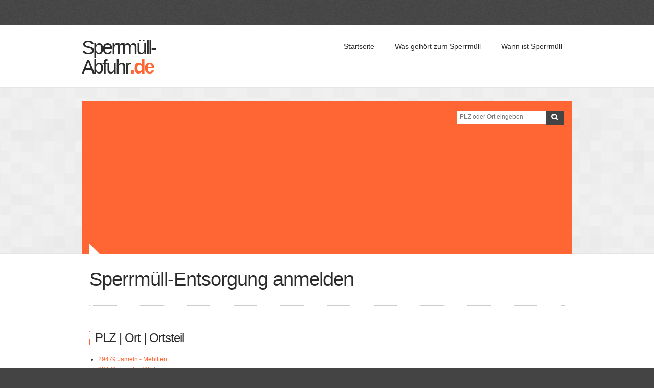

--- FILE ---
content_type: text/html
request_url: https://sperrmuell-abfuhr.de/sperrmuell-anmelden.php?eingabe=Jameln&bundesland=Niedersachsen&landkreis=L%EF%BF%BD%EF%BF%BDchow-Dannenberg&id=5785
body_size: 14970
content:


<!DOCTYPE html>

<!-- paulirish.com/2008/conditional-stylesheets-vs-css-hacks-answer-neither/ -->
<!--[if lt IE 7]> <html class="no-js lt-ie9 lt-ie8 lt-ie7" lang="en"> <![endif]-->
<!--[if IE 7]>    <html class="no-js lt-ie9 lt-ie8" lang="en"> <![endif]-->
<!--[if IE 8]>    <html class="no-js lt-ie9" lang="en"> <![endif]-->
<!--[if gt IE 8]><!--> <html class="no-js" lang="en"> <!--<![endif]-->
<head>
  <meta charset="utf-8" />
  
  <!-- Global site tag (gtag.js) - Google Analytics -->
<script async src="https://www.googletagmanager.com/gtag/js?id=UA-20178943-1"></script>
<script>
  window.dataLayer = window.dataLayer || [];
  function gtag(){dataLayer.push(arguments);}
  gtag('js', new Date());

  gtag('config', 'UA-20178943-1');
</script>

<!-- Google Adsense Anzeigen Code -->

<script data-ad-client="ca-pub-0274271160765501" async src="https://pagead2.googlesyndication.com/pagead/js/adsbygoogle.js"></script>

<!-- Ende Google Adsense Anzeigen Code -->

<!-- Google Adsense -->


<script async src="https://pagead2.googlesyndication.com/pagead/js/adsbygoogle.js"></script>
<script>
     (adsbygoogle = window.adsbygoogle || []).push({
          google_ad_client: "ca-pub-0274271160765501",
          enable_page_level_ads: true
     });
</script>

<!-- Ende Google Adsense -->

  <!-- Set the viewport width to device width for mobile -->
  
<meta name="viewport" id="view" content="width=device-width minimum-scale=1, maximum-scale=1" />
<title>Ort ausw&auml;hlen Suchbegriff Jameln | Sperrm&uuml;ll-Abfuhr.de</title>
<meta name="keywords" content="sperrmüll, sperrmüllentsorung, sperrmuell, entsorgung, anmelden, abholen, beantragen, wann ist sperrmüll in, sperrmüllabfuhr" />
<meta name="title" content="Kostenlose Sperrmüll-Entsorgung anmelden | Sperrmüll anmelden, Sperrmüll entsorgen, Sperrmüllentsorgung - jetzt schnell und einfach auf Sperrmüll-Abfuhr.de" />
<meta name="description" content="Sperrmüll-Entsorgung in Karlsruhe, Hamburg, Stuttgart, Köln, Berlin, Düsseldorf, München, Mannheim, Essen, Bremen, Hannover, Bonn, Sperrmüll Bayern Suche" />

  
  <!--Start Cookie Script--> 

  <!--End Cookie Script-->

  
  <!-- Included CSS Files (Compressed) -->
  <link rel="stylesheet" href="stylesheets/foundation.min.css">
  <link rel="stylesheet" href="stylesheets/app.css">
  <link rel="stylesheet" href="stylesheets/style1.css">
<link rel="stylesheet" href="stylesheets/color1.css">
  
  <!-- Plugins CSS -->
  <link href="plugins/titan/css/jquery.titanlighbox.css" rel="stylesheet" type="text/css">
  
  <!-- Google Fonts --> 
  <link href='http://fonts.googleapis.com/css?family=Open+Sans:400,300,300italic,400italic,600,600italic,700,700italic,800,800italic&amp;subset=latin,latin-ext' rel='stylesheet' type='text/css'> 
 
  <!-- Included JS Files (Compressed) -->
  <script src="javascripts/jquery.js"></script>
  <script src="javascripts/foundation.min.js"></script>
  <script src="javascripts/modernizr.foundation.js"></script> 
    
  <!-- Slider Revolution JS FILES  -->
  <script type="text/javascript" src="plugins/slider-revolution/jquery.themepunch.plugins.min.js"></script>
  <script type="text/javascript" src="plugins/slider-revolution/jquery.themepunch.revolution.min.js"></script>
  
  <!-- Tooltips -->
  <script type="text/javascript" src="javascripts/jquery.tipsy.js"></script>
  
  <!-- CarouFredSel plugin -->
  <script type="text/javascript"  src="javascripts/jquery.carouFredSel-6.0.3-packed.js"></script>
  <!-- optionally include helper plugins -->
  <script type="text/javascript"  src="javascripts/jquery.touchSwipe.min.js"></script>
    
  <!-- Titan Lightbox -->
  <script type="text/javascript" src="plugins/titan/js/prettify.js"></script>
  <script type="text/javascript" src="plugins/titan/js/jquery.titanlighbox.js"></script>
  
  <!-- Twitter -->
  <script src="twitter/jquery.tweet.js" type="text/javascript"></script>
    
  <!-- Scripts Initialize -->
  <script src="javascripts/app-head.js"></script> 
  

  <!-- IE Fix for HTML5 Tags -->
  <!--[if lt IE 9]>
    <script src="http://html5shiv.googlecode.com/svn/trunk/html5.js"></script>
  <![endif]-->
  
  <!-- Beginn Facebook Code -->

  
  <div id="fb-root"></div>
  <script>(function(d, s, id) {
  var js, fjs = d.getElementsByTagName(s)[0];
  if (d.getElementById(id)) return;
  js = d.createElement(s); js.id = id;
  js.src = "//connect.facebook.net/de_DE/sdk.js#xfbml=1&version=v2.3";
  fjs.parentNode.insertBefore(js, fjs);
  }(document, 'script', 'facebook-jssdk'));</script>
 
  <!-- Ende Facebook Code -->

</head>
<body onLoad="initialize()">
<!-- Region 1 Wrap -->

  <div class="container region1wrap">  
         
    <!-- Top Header -->
  	<div class="row top_header">
    
        <div class="six columns">
        
    				
  			
  				
    				
   	    </div>
        
        <div class="six columns">
        
        	<ul class="top_social">
  				
  				<div class="fb-like" data-href="https://www.facebook.com/pages/Sperrmuell-Abfuhrde/206356366055394" data-layout="button_count" data-action="like" data-show-faces="true" data-share="true"></div>
  				  					</ul>

		</div>
    
  	</div>
    <!-- End Top Header -->
    
  </div>
  
<!-- End Region 1 Wrap -->

<!-- Region 2 Wrap -->

<div class="container region2wrap">
  
	<div class="row">
    
    	<!-- Logo -->
            
    	<div class="three columns">

        	<a href="index.html" title="hier gehts zur Startseite" id="logo"><h1>Sperrmüll-Abfuhr<span>.de</span></h1></a>
        
  		</div>
        
        <!-- End Logo -->
        
        <!-- Main Navigation -->
        
        <div class="nine columns">

			<nav class="top-bar">
        
    			<ul>
      				<!-- Toggle Button Mobile -->
      				<li class="name">
        			<h1><a href="index.html">Hauptmenü</a></h1>
      				</li>
      				<li class="toggle-topbar"><a href="index.html"></a></li>
                    <!-- End Toggle Button Mobile -->
    			</ul>



      			<section><!-- Nav Section -->
      			<ul class="right">
        
        			<li class="has-dropdown">
        		        <a  href="index.html" title="zurück zur Startseite">Startseite</a>
                             <ul class="dropdown">
            				      <li><a href="minky-lernt-den-muell-zu-trennen.html">Minky und der Müllfred</a></li>
            				
          				     </ul>
                    </li>
        
        			<li>
        				<a  href="was-gehoert-zum-sperrmuell.html" title="Was darf in die Sperrgutsammlung?">Was gehört zum Sperrmüll</a>
           			        
        			</li>
        
        			<li>
          				<a  href="wann-ist-sperrmuell.html" title="Wie oft ist die Sperrgutsammlung?">Wann ist Sperrmüll</a>
       					  
        			</li>
        
        			        
        			        
      			</ul>
                </section><!-- End Nav Section -->

  			</nav>            
        
    	</div>
        
        <!-- End Main Navigation -->        
        	
	</div>
    
</div>
  
<!-- End Region 2 Wrap -->

<!-- Region 3 Wrap -->

  <div class="container region3wrap">  
  
    
    <!-- Content Top -->  
  	<div class="row content_top">
        
    	<div class="nine columns">
       
		<!-- Start Adsense Code -->

	
	<script async src="//pagead2.googlesyndication.com/pagead/js/adsbygoogle.js"></script>
<!-- Responsive-Sperrmüll -->
<ins class="adsbygoogle"
     style="display:block"
     data-ad-client="ca-pub-0274271160765501"
     data-ad-slot="2617551073"
     data-ad-format="auto"></ins>
<script>
(adsbygoogle = window.adsbygoogle || []).push({});
</script>
	

	    <!-- Ende Adsense Code -->

		</div>
        
        <div class="three columns">

			<div class="row">
 				<div class="twelve columns">
    				<div class="row collapse top_search">
      					<div class="ten mobile-three columns">
      						<form name="suche" action="sperrmuell-anmelden.php" method="post">
        					<input type="text" name="eingabe" placeholder="PLZ oder Ort eingeben" />
      					</div>
      					<div class="two mobile-one columns">
        					<button type="submit" class="button icon-search" title="jetzt Sperrmüll anmelden">
        					</form>
      					</div>
    				</div>
  				</div>
			</div>

		</div>
    				</div>
  				</div>
			
        
  	
    <!-- End Content Top -->
    
  
  
<!-- End Region 3 Wrap -->

<!-- Region 4 Wrap -->

  <div class="container region4wrap">
  
  	<div class="row maincontent">    
    	   
    	<div class="twelve columns">
        	
        	<div class="page_title">
        
        		<div class="row">
            	
            		<div class="twelve columns">
        				<h1>Sperrm&uuml;ll-Entsorgung anmelden</h1>
            		</div>
            
            	</div>
                
        	</div>
        
        </div>
        
        <!-- Blog Content -->      
		<div class="eight columns">
      	
			<!-- Begin Article -->
            <div class="row">
            
                <div class="twelve columns">
                
                
                	
                    <div class="article_content">
      		         
                             
          <h3>PLZ | Ort | Ortsteil</h3>
          
                     <ul class="disc">
                            	 <li><a href='https://www.sperrmuell-abfuhr.de/sperrmuell-entsorgung/Jameln/Mehlfien/29479/5785 ' title=Mehlfien> 29479  Jameln - Mehlfien</a></li><li><a href='https://www.sperrmuell-abfuhr.de/sperrmuell-entsorgung/Jameln/Wibbese/29479/5786 ' title=Wibbese> 29479  Jameln - Wibbese</a></li><li><a href='https://www.sperrmuell-abfuhr.de/sperrmuell-entsorgung/Jameln/Breustian/29479/5787 ' title=Breustian> 29479  Jameln - Breustian</a></li><li><a href='https://www.sperrmuell-abfuhr.de/sperrmuell-entsorgung/Jameln/Kramm&uuml;hle/29479/5788 ' title=Kramm&uuml;hle> 29479  Jameln - Kramm&uuml;hle</a></li><li><a href='https://www.sperrmuell-abfuhr.de/sperrmuell-entsorgung/Jameln/Langenhorst/29479/5789 ' title=Langenhorst> 29479  Jameln - Langenhorst</a></li><li><a href='https://www.sperrmuell-abfuhr.de/sperrmuell-entsorgung/Jameln/Teichlosen/29479/5790 ' title=Teichlosen> 29479  Jameln - Teichlosen</a></li><li><a href='https://www.sperrmuell-abfuhr.de/sperrmuell-entsorgung/Jameln/Breese im Bruche/29479/5791 ' title=Breese im Bruche> 29479  Jameln - Breese im Bruche</a></li><li><a href='https://www.sperrmuell-abfuhr.de/sperrmuell-entsorgung/Jameln/Volkfien/29479/5792 ' title=Volkfien> 29479  Jameln - Volkfien</a></li><li><a href='https://www.sperrmuell-abfuhr.de/sperrmuell-entsorgung/Jameln/Platenlaase/29479/5793 ' title=Platenlaase> 29479  Jameln - Platenlaase</a></li><li><a href='https://www.sperrmuell-abfuhr.de/sperrmuell-entsorgung/Jameln/Breselenz/29479/5794 ' title=Breselenz> 29479  Jameln - Breselenz</a></li><li><a href='https://www.sperrmuell-abfuhr.de/sperrmuell-entsorgung/Jameln/Jameln/29479/5795 ' title=Jameln> 29479  Jameln - Jameln</a></li>
                            </ul>
               
                                      
					                    

                    
                    </div>
            
            	</div>
                
                               
                
                
            
            </div>
			<!-- End  Article -->          
           
            
		</div>
        <!-- End Blog Content -->
        
    	<!-- Sidebar Left -->
        <div class="four columns sidebar-right">
        	
                
        	
            <!-- Sidebar Widget -->
            <div class="sidebar-widget"> 
            
                            
			<!-- Start Adsense Code -->

	
	<script async src="//pagead2.googlesyndication.com/pagead/js/adsbygoogle.js"></script>
<!-- Responsive-Sperrmüll -->
<ins class="adsbygoogle"
     style="display:block"
     data-ad-client="ca-pub-0274271160765501"
     data-ad-slot="2617551073"
     data-ad-format="auto"></ins>
<script>
(adsbygoogle = window.adsbygoogle || []).push({});
</script>
	

	        <!-- Ende Adsense Code -->
                
            </div>          	
            	
                
            <!-- End Sidebar Widget -->
            
                       
              	    
                    
        	
        
    	</div>
        <!-- End Sidebar Left -->
                       
  	</div>
    
  </div>
  
<!-- End Region 4 Wrap -->



<!-- Region 10 Wrap -->

  <div class="container region10wrap">
  
  	<div class="row footer_bottom">
       
        <!-- Bottom -->
        
        <!-- // // // // // // // // // // -->
        
        <div class="six columns">
        
        	<p class="copyright">© 2024 Sperrmüll-Abfuhr.de - Alle Rechte vorbehalten !</p>

   	    </div>
        
        <!-- // // // // // // // // // // -->
        
        <div class="six columns">
        
			<ul class="link-list">
  				<li><a href="index.html" title="zurück zur Startseite">Startseite</a></li>
                                <li><a href="datenschutz.html" title="Information zum Datenschutz">Datenschutz</a></li>
                                <li><a href="impressum.html" title="Information zum Impressum">Impressum</a></li>
  				
  			</ul>

   	    </div>
        
        <!-- // // // // // // // // // // -->
        
        <!-- Bottom -->
        
  	</div>
  </div>
  
<!-- End Region 10 Wrap -->

  
  
  <!-- Included JS Files (Uncompressed) -->
  <!--
  
  <script src="javascripts/jquery.js"></script>
  
  <script src="javascripts/jquery.foundation.mediaQueryToggle.js"></script>
  
  <script src="javascripts/jquery.foundation.forms.js"></script>
  
  <script src="javascripts/jquery.foundation.reveal.js"></script>
  
  <script src="javascripts/jquery.foundation.navigation.js"></script>
  
  <script src="javascripts/jquery.foundation.buttons.js"></script>
  
  <script src="javascripts/jquery.foundation.tabs.js"></script>
  
  <script src="javascripts/jquery.foundation.tooltips.js"></script>
  
  <script src="javascripts/jquery.foundation.accordion.js"></script>
  
  <script src="javascripts/jquery.placeholder.js"></script>
  
  <script src="javascripts/jquery.foundation.alerts.js"></script>
  
  <script src="javascripts/jquery.foundation.topbar.js"></script>
  
  -->
  
<!-- Back To Top -->
  <a href="" title="nach Oben" class="scrollup">Scroll</a>
<!-- End Back To Top -->

<!-- FlexSlider -->
  <script defer src="plugins/flexislider/jquery.flexslider.js"></script>
  
<!-- Initialize JS Plugins -->
  <script src="javascripts/app.js"></script>
  
</body>
</html>


--- FILE ---
content_type: text/html; charset=utf-8
request_url: https://www.google.com/recaptcha/api2/aframe
body_size: 267
content:
<!DOCTYPE HTML><html><head><meta http-equiv="content-type" content="text/html; charset=UTF-8"></head><body><script nonce="7mdCgUq-iDLrDW8boX-Wqw">/** Anti-fraud and anti-abuse applications only. See google.com/recaptcha */ try{var clients={'sodar':'https://pagead2.googlesyndication.com/pagead/sodar?'};window.addEventListener("message",function(a){try{if(a.source===window.parent){var b=JSON.parse(a.data);var c=clients[b['id']];if(c){var d=document.createElement('img');d.src=c+b['params']+'&rc='+(localStorage.getItem("rc::a")?sessionStorage.getItem("rc::b"):"");window.document.body.appendChild(d);sessionStorage.setItem("rc::e",parseInt(sessionStorage.getItem("rc::e")||0)+1);localStorage.setItem("rc::h",'1768830194335');}}}catch(b){}});window.parent.postMessage("_grecaptcha_ready", "*");}catch(b){}</script></body></html>

--- FILE ---
content_type: text/css
request_url: https://sperrmuell-abfuhr.de/stylesheets/style1.css
body_size: 107642
content:
/* Style 1 - Touch M ---------------------- */

/* ============================================= */
/* ======================== Foundation Default Styles Overwrite ===================== */
/* ============================================= */

.syntaxhighlighter .gutter .line{ border-right:  3px solid #ff6633 !important}

/* ====> Global Reset & Standards <==== */

body {background:url(../images/texture_bg.png) repeat scroll 0 0 #444444; font-family: 'Open Sans','Lucida Sans Unicode','Lucida Grande',sans-serif; line-height: 1;  position: relative; -webkit-font-smoothing: antialiased;}

/* ====> Links <==== */
a { text-decoration: none;-webkit-transition: background-color 0.4s ease 0s, border 0s ease 0s, color 0.4s ease 0s, opacity 0.4s ease-in-out 0s; -moz-transition: background-color 0.4s ease 0s, border 0s ease 0s, color 0.4s ease 0s, opacity 0.4s ease-in-out 0s; -o-transition: background-color 0.4s ease 0s, border 0s ease 0s, color 0.4s ease 0s, opacity 0.4s ease-in-out 0s; transition: background-color 0.4s ease 0s, border 0s ease 0s, color 0.4s ease 0s, opacity 0.4s ease-in-out 0s;
color:#F00\9;}
a:hover { color: #666; }
a:focus {  outline: none; }

/* ====> Base Type Styles Using Modular Scale <==== */

body, div, dl, dt, dd, ul, ol, li, pre, form, fieldset, p, blockquote, th, td {color: #2b2b2b;font-size: 12px; }
p {font-family: 'Open Sans','Lucida Sans Unicode','Lucida Grande',sans-serif; font-weight: normal; text-rendering: optimizeLegibility; margin-bottom:15px;}
h1, h2, h3, h4, h5, h6 { font-family: 'Open Sans','Lucida Sans Unicode','Lucida Grande',sans-serif; font-weight: normal; text-rendering: optimizeLegibility; margin:20px 0; letter-spacing:-1px; font-weight:300; color:#2b2b2b;}

h1 { font-size: 38px; }
h2 { font-size: 30px; }
h3 { font-size: 24px; }
h4 { font-size: 18px; }
h5 { font-size: 14px; }
h6 { font-size: 12px; }

hr { border: dotted #ccc; border-width: 1px 0 0; clear: both; margin: 30px 0px; height: 0; }
input, textarea, select {   -webkit-appearance: none; }
img{ border: none;-webkit-box-sizing: content-box; /* Safari/Chrome, other WebKit */
	-moz-box-sizing: content-box;    /* Firefox, other Gecko */
	box-sizing: content-box;         /* Opera/IE 8+ */}
.highlight{ color: #fff; font-size: 14px; font-weight: normal;}

/* ======================== Images Classes ===================== */

.img_default{ padding:5px; border:1px dotted #ccc; margin-bottom:20px;}
.img_type1{ background:#f2f2f2; padding:5px; border-bottom:1px solid #e5e5e5; margin-bottom:20px;}
.img_type2{ background:#444; padding:5px; border-bottom:2px solid #999; margin-bottom:20px;}


/* ======================== Butons ===================== */

.button{border:none;-webkit-box-shadow: none;-moz-box-shadow: none;box-shadow: none;font-family: 'Open Sans','Lucida Sans Unicode','Lucida Grande',sans-serif; font-weight:500; font-size:18px;
-webkit-transition: all 0.4s ease; -moz-transition: all 0.4s ease; -o-transition: all 0.4s ease; transition: all 0.4s ease;}
.button.primary{ border:none;-webkit-box-shadow: none;-moz-box-shadow: none;box-shadow: none;font-family: 'Open Sans','Lucida Sans Unicode','Lucida Grande',sans-serif;}
.button:hover { color: white !important; background-color: #444; }
.button:focus { -webkit-box-shadow: none;-moz-box-shadow: none;box-shadow: none;color: white;}

/* Secondary */
.button.secondary{ background:#444; border:none;-webkit-box-shadow: none;-moz-box-shadow: none;box-shadow: none;font-family: 'Open Sans','Lucida Sans Unicode','Lucida Grande',sans-serif; color:#fff;}
.button.secondary:focus { -webkit-box-shadow: none;-moz-box-shadow: none;box-shadow: none;color: white;}

/* Success */
.button.success{border:none;-webkit-box-shadow: none;-moz-box-shadow: none;box-shadow: none;font-family: 'Open Sans','Lucida Sans Unicode','Lucida Grande',sans-serif;}
.button.success:focus { -webkit-box-shadow: none;-moz-box-shadow: none;box-shadow: none;color: white;}

/* Alert */
.button.alert{border:none;-webkit-box-shadow: none;-moz-box-shadow: none;box-shadow: none;font-family: 'Open Sans','Lucida Sans Unicode','Lucida Grande',sans-serif;}
.button.alert:focus { -webkit-box-shadow: none;-moz-box-shadow: none;box-shadow: none;color: white;}

/* Tiny */
.button.tiny {font-size: 10px;}

/* Small */
.button.small {font-size: 12px;}

/* Large */
.button.large { font-size: 22px; letter-spacing:-1px;}

/* Split Button */
.button.dropdown.split > span {  border-left: 1px solid #fff;   box-shadow: none;}
.button.dropdown.split > a:hover{ background-color:#444;}
.button.dropdown.split > span:hover { background-color:#444;}


/* ======================== Alerts ===================== */
div.alert-box { border: none; margin-bottom: 12px; -webkit-border-radius: 30px; -moz-border-radius: 0px; -ms-border-radius: 0px; -o-border-radius: 0px; border-radius: 0px; text-shadow: none; position: relative; }

/* ======================== Labels ===================== */

label { font-weight:bold; font-size:12px; margin-bottom:5px; color:#2b2b2b;}
label span{ font-weight:normal;}


/* ======================== Forms ===================== */

input[type="text"], input[type="password"], input[type="date"], input[type="datetime"], input[type="email"], input[type="number"], input[type="search"], input[type="tel"], input[type="time"], input[type="url"], textarea { font-family: 'Open Sans','Lucida Sans Unicode','Lucida Grande',sans-serif; color:#999; border: 1px solid #e5e5e5; -webkit-border-radius: 0px; -moz-border-radius: 0px; -ms-border-radius: 0px; -o-border-radius: 0px; border-radius: 0px; -webkit-box-shadow: none; -moz-box-shadow: none; box-shadow: none;  display: block; font-size: 12px; margin: 0 0 20px 0; padding: 10px; height: auto; width: 100%; -webkit-transition: all 0.4s ease; -moz-transition: all 0.4s ease; -o-transition: all 0.4s ease; transition: all 0.4s ease;-webkit-appearance: none; }

input[type="text"].oversize, input[type="password"].oversize, input[type="date"].oversize, input[type="datetime"].oversize, input[type="email"].oversize, input[type="number"].oversize, input[type="search"].oversize, input[type="tel"].oversize, input[type="time"].oversize, input[type="url"].oversize, textarea.oversize { font-size: 17px; padding: 4px 6px; }

input[type="text"]:focus, input[type="password"]:focus, input[type="date"]:focus, input[type="datetime"]:focus, input[type="email"]:focus, input[type="number"]:focus, input[type="search"]:focus, input[type="tel"]:focus, input[type="time"]:focus, input[type="url"]:focus, textarea:focus { background: #f2f2f2; outline: none !important; border-color: #ccc; }

input[type="text"][disabled], input[type="password"][disabled], input[type="date"][disabled], input[type="datetime"][disabled], input[type="email"][disabled], input[type="number"][disabled], input[type="search"][disabled], input[type="tel"][disabled], input[type="time"][disabled], input[type="url"][disabled], textarea[disabled] { background-color: #ddd; }

.prefix, .postfix { height: 39px;line-height: 39px;}
form.custom div.custom.dropdown { height: 39px; margin-bottom: 9px;margin-top: 0px; position: relative; width: auto;}

form.custom div.custom.dropdown a.current { line-height: 37px;min-height: 37px;}
form.custom div.custom.dropdown a.selector {height: 39px;}

/* ======================== Panels ===================== */

.panel { background: #f2f2f2; border: solid 1px #e5e5e5; margin: 0 0 22px 0; padding: 20px; }
.panel > :first-child { margin-top: 0; }
.panel > :last-child { margin-bottom: 0; }
.panel.callout { color: #fff; -webkit-box-shadow: inset 0px 1px 0px rgba(255, 255, 255, 0.5); -moz-box-shadow: inset 0px 1px 0px rgba(255, 255, 255, 0.5); box-shadow: inset 0px 1px 0px rgba(255, 255, 255, 0.5); }
.panel.callout *{color:#fff;}
.panel.callout a { color: #fff; }
.panel.callout .button { background: white; border: none; color: #2ba6cb; text-shadow: none; }
.panel.callout .button:hover { background: rgba(255, 255, 255, 0.8); }
.panel.radius { -webkit-border-radius: 3px; -moz-border-radius: 3px; -ms-border-radius: 3px; -o-border-radius: 3px; border-radius: 3px; }

.simple-panel{ display:block; margin-bottom:20px;}

/* ============================================= */
/* ======================== Global ===================== */
/* ============================================= */

.container{}

/* ============================================= */
/* ======================== TouchM Main Blocks ===================== */
/* ============================================= */

/* ====> Region 1 Wrap <==== */

.region1wrap{color:#999;}
.region1wrap .columns{ padding:0;}

/* ====> Region 2 Wrap <==== */

.region2wrap{background:#fff; }
.region2wrap .columns{ padding:0;}

/* ====> Region 3 Wrap <==== */

.region3wrap{padding-top:25px;background:url(../images/backgrounds/square_bg.png) repeat scroll 0 0 #f1f1f1; border-top:1px solid #e5e5e5; border-bottom:1px solid #e5e5e5; position:relative;}
.region3wrap *{}

/* ====> Region 4 Wrap <==== */

.region4wrap{background:none repeat scroll 0 0 #FFF;}

/* ====> Region 5 Wrap <==== */

.region5wrap{}

/* ====> Region 6 Wrap <==== */

.region6wrap{}

/* ====> Region 7 Wrap <==== */

.region7wrap{}

/* ====> Region 8 Wrap <==== */

.region8wrap{}

/* ====> Region 9 Wrap <==== */

.region9wrap{border-bottom:1px solid #333;}

/* ====> Region 10 Wrap <==== */

.region10wrap{color:#999; border-top:1px solid #666;}
.region10wrap p{ margin:0; padding:10px 0;}


/* ============================================= */
/* ======================== HEADER ===================== */
/* ============================================= */

/* ===== Header ==== */

.top_header a{color:#999; font-size:11px; display:block;}
.top_header a:hover{}

.top_header .link-list{margin:15px 5px 15px 0;padding: 8px 0px 6px 0px; float:left; border-right: 1px dotted #999;}
.top_header .link-list li{ margin-left:0px; margin-right:10px;}

.login{ float:left; margin:15px 0 15px 5px;}
.login a{ color:#FFF;}
.login .button:hover { background-color: #999; }

.user-control{ padding:10px 0px 11px;}
.user-control a{ display: inline; font-weight:700;}
.user-control .notification{ border-radius: 50%;  margin-left: -4px; margin-top: -8px;  padding: 3px 6px; position: absolute; color:#fff;}

.login-modal{}
.login-modal .close-reveal-modal{ color: #fff; padding:8px; text-shadow:none;}
.login-modal .close-reveal-modal:hover{ background:#444;}

/* ===== Social Header ==== */

.top_social{ list-style:none; float:right; margin:15px 0;}
.top_social li{     border-left: 1px dotted;  float: left;  padding: 0 8px;}
.top_social li:first-child{margin-left:0px; border:none; padding-left:0;}
.top_social li a{ -ms-filter: "progid:DXImageTransform.Microsoft.Alpha(Opacity=40)";	-moz-opacity: 0.4;	-khtml-opacity: 0.4;	opacity: 0.4; padding-top:3px; }
.top_social li a:hover{ -ms-filter: "progid:DXImageTransform.Microsoft.Alpha(Opacity=100)";	-moz-opacity: 1;	-khtml-opacity: 1;	opacity: 1;}


/* ============================================= */
/* ======================== LOGO AND NAVIGATION ===================== */
/* ============================================= */

/* ===== Logo ==== */

#logo{ float:left; margin:25px 0 21px;}

#logo h1{font-size: 38px;letter-spacing: -3px;line-height: 1;margin: 0;}
#logo h1 span{font-weight: 800;}

/* ==== Main Navigation ==== */
/* <nav> */
.top-bar { background: none; font-family: 'Open Sans','Lucida Sans Unicode','Lucida Grande',sans-serif; height: 45px; line-height: 45px; margin: 0px; padding: 0; width: 100%; /* Contain width to .row width */ /* First <ul> for branding, title, name, etc */ /* topbar global <ul> styles */ }
.contain-to-grid .top-bar { width: 940px; margin: 0 auto; }

.top-bar > ul .name{display: none;}
.top-bar > ul .name h1 { line-height: 45px; margin: 0;}
.top-bar > ul .name h1 a { font-weight: bold; padding: 0 22.5px; font-size: 17px !important; }
.top-bar > ul .name img { margin-top: -5px; vertical-align: middle; }
.top-bar ul { display: inline; height: auto; line-height: 45px; list-style: none; /* Main Navigation links style */ /* Left Side <ul> */ /* Right Side <ul> */ }
.top-bar ul > li { float: left; /* Dividers between navigation */ /* Put a button in an <li> but give is a class */ /* Put a search bar or text input in the bar */ /* Hide the triangle for breakpoint menu */ /* li.has-dropdown */ }

.top-bar ul > li a:not(.button) { color: #2b2b2b; display: block; font-size: 14px; font-weight: 400; height: auto; line-height: 45px; padding: 20px 20px 20px 20px; }
.top-bar ul > li:hover a { background: #444; color:#fff; }
.top-bar ul > li:hover a.active { background: #444; color:#fff; }
.top-bar ul > li a.active { color:#fff; }
.top-bar ul > li:hover a{ color: #fff; }
.top-bar ul > li:hover, .top-bar ul > li.active { background: none; }
.top-bar ul > li.active a { color: #fff; }
.top-bar ul > li.divider { background: black; -webkit-box-shadow: 1px 0 0 rgba(255, 255, 255, 0.1); -moz-box-shadow: 1px 0 0 rgba(255, 255, 255, 0.1); box-shadow: 1px 0 0 rgba(255, 255, 255, 0.1); height: 100%; margin-right: 1px; width: 1px; }
.top-bar ul > li.has-button a.button { margin: 0 11.25px; }
.top-bar ul > li.has-button:hover { background: #222222; }
.top-bar ul > li.has-button:hover a { color: #fff; }
.top-bar ul > li.search { padding: 0 15px; }
.top-bar ul > li.search form { display: inline-block; margin-bottom: 0; vertical-align: middle; width: 200px; }
.top-bar ul > li.search form input[type=text] { -moz-border-radius-topright: 0; -webkit-border-top-right-radius: 0; border-top-right-radius: 0; -moz-border-radius-bottomright: 0; -webkit-border-bottom-right-radius: 0; border-bottom-right-radius: 0; float: left; font-size: 13px; margin-top: -1px; height: 22.5px; }
.top-bar ul > li.search form input[type=text] + .button { border-left: none; -moz-border-radius-topleft: 0; -webkit-border-top-left-radius: 0; border-top-left-radius: 0; -moz-border-radius-bottomleft: 0; -webkit-border-bottom-left-radius: 0; border-bottom-left-radius: 0; float: left; font-size: 12px; margin-top: -1px; padding: 5px 12px 4px; }
.top-bar ul > li.search form input[type=search] { font-size: 16px; margin-bottom: 0; }
.top-bar ul > li.search:hover { background: #222222; }
.top-bar ul > li.toggle-topbar { display: none; }
.top-bar ul > li.has-dropdown { position: relative; /* Dropdown Level 2+ */ }
.top-bar ul > li.has-dropdown:hover > .dropdown { display: block; visibility: visible;opacity: 1; }
.top-bar ul > li.has-dropdown a { padding-right: 20px; }
.top-bar ul > li.has-dropdown a:after { content: ""; display: block; width: 0; height: 0; border: none; }

.top-bar ul > li.has-dropdown .dropdown { background: none; left: 0; margin: 0; padding: 0; position: absolute; visibility: hidden; z-index: 99; opacity:0;-webkit-transition: background-color 0.3s ease 0s, border 0s ease 0s, color 0.3s ease 0s, opacity 0.3s ease-in-out 0s; -moz-transition: background-color 0.3s ease 0s, border 0s ease 0s, color 0.3s ease 0s, opacity 0.3s ease-in-out 0s; -o-transition: background-color 0.3s ease 0s, border 0s ease 0s, color 0.3s ease 0s, opacity 0.3s ease-in-out 0s; transition: background-color 0.3s ease 0s, border 0s ease 0s, color 0.3s ease 0s, opacity 0.3s ease-in-out 0s;}

.top-bar ul > li.has-dropdown .dropdown li { background: #444; line-height: 1; min-width: 100%; padding-bottom: 0px; border-bottom: 1px dotted #666;}
.top-bar ul > li.has-dropdown .dropdown li:last-child { border-bottom:none; padding-bottom:0px;-webkit-box-shadow: none; -moz-box-shadow: none; box-shadow: none; }
.top-bar ul > li.has-dropdown .dropdown li a { font-weight: normal; height: 100%; line-height: 1; white-space: nowrap; color: #CCCCCC ; font-size: 12px; font-weight: 600; line-height: normal; padding: 15px 20px;min-width: 177px;}
.top-bar ul > li.has-dropdown .dropdown li a:after { border: none; }
.top-bar ul > li.has-dropdown .dropdown li a:hover { background: #333; color:#fff; }
.top-bar ul > li.has-dropdown .dropdown li label { color: #6f6f6f; font-size: 10px; font-weight: bold; margin: 0; padding-left: 15px; text-transform: uppercase; }
.top-bar ul > li.has-dropdown .dropdown li.divider { border-top: solid 1px black; -webkit-box-shadow: 0 1px 0 rgba(255, 255, 255, 0.1) inset; -moz-box-shadow: 0 1px 0 rgba(255, 255, 255, 0.1) inset; box-shadow: 0 1px 0 rgba(255, 255, 255, 0.1) inset; height: 10px; padding: 0; width: 100%; }
.top-bar ul > li.has-dropdown .dropdown li:last-child { padding-bottom: 0px; }
.top-bar ul > li.has-dropdown .dropdown li.has-dropdown > a { padding-right: 30px; }
.top-bar ul > li.has-dropdown .dropdown li.has-dropdown > a:after { border: none; content: ""; right: 5px; top: 6px; }
.top-bar ul > li.has-dropdown .dropdown li.has-dropdown .dropdown { position: absolute; left: 100%; top: 0; }
.top-bar ul > li.has-dropdown .dropdown li.has-dropdown:hover > .dropdown { display: block;  }
.top-bar ul.left { float: left; width: auto; margin-bottom: 0; }
.top-bar ul.right { float: right; width: auto; margin-bottom: 0; /* Dropdown Right Side Alignment */ }
.top-bar ul.right .has-dropdown .dropdown { left: auto; right: 0px;
	-moz-box-shadow: 3px 3px 0px rgba(0, 0, 0, .3);
	-webkit-box-shadow: 3px 3px 0px rgba(0, 0, 0, .3) ;
	box-shadow: 3px 3px 0px rgba(0, 0, 0, .3);
 }
.top-bar ul.right .has-dropdown .dropdown li.has-dropdown > .dropdown { right: 100%; left: auto; width: 100%; }
.top-bar .js-generated { display: none; }

/* Mobile Styles */
@media only screen and (max-width: 940px) { 
  .top-bar { background:#999;margin-bottom: 0; margin-top:20px; margin-bottom:20px; overflow: hidden; /* Override contain to grid stuff for breakpoint */ /* Setting up the sliding area */ /* When the Small Nav is Showing */ }
  .top-bar .js-generated { display: block; }
  .contain-to-grid .top-bar { width: auto; }
  .top-bar section { left: 0; position: relative; width: auto; -webkit-transition: left 300ms; -moz-transition: left 300ms; -o-transition: left 300ms; transition: left 300ms; }
  .top-bar ul { width: 100%; min-height: 100%; height: 100%; margin-bottom: 0; display: block; }
  .top-bar ul li { float: none; /* Branding and name */ /* Dropdown Toggle */ /* Divider for breakpoint */ /* Search Overrides for breakpoint size */ /* Dropdown Level 1 */ /* Dropdown Level 2 */ }
  .top-bar ul li.active, .top-bar ul li:hover { background: #333; }
  .top-bar ul > li a:hover { background: #333; color:#fff; }
  .top-bar ul > li a:not(.button) {padding: 0px; }
  .top-bar ul li.name { background: #333; }
  .top-bar ul li.name h1 { line-height: 1; }
  .top-bar ul li.name h1 a { padding-left: 22.5px; }
  .top-bar ul li.toggle-topbar { cursor: pointer; display: block; height: 45px; position: absolute; right: 20px; top: 0; width: 91%; margin-top:20px; }
  .top-bar ul li.toggle-topbar a { content: ""; display: block; background:none; width: 0; height: 0; border: solid 8px; border-color: white transparent transparent transparent; padding: 0; position: absolute; top: 50%; right: 22.5px; margin-top: -4px; }
  .top-bar ul li.toggle-topbar:hover { background: transparent; }
  .top-bar ul li.toggle-topbar a { padding: 0 !important; }
  .top-bar ul li.divider { border-bottom: solid 1px rgba(255, 255, 255, 0.2); border-top: solid 1px black; clear: both; height: 1px !important; margin: 8px 0 !important; width: 100%; }
  .top-bar ul li.search { padding: 0 22.5px; }
  .top-bar ul li.search form { width: 100%; }
  .top-bar ul li.search form input[type=text] { width: 75%; }
  .top-bar ul li.search form .button { top: 0; width: 25%; }
  .top-bar ul li.has-dropdown a { padding-right: 33.75px; }
  .top-bar ul li.has-dropdown a:after { content: ""; display: block; width: 0; height: 0; border: solid 5px; border-color: transparent transparent transparent rgba(255, 255, 255, 0.5); margin-right: 15px; margin-top: -4.5px; position: absolute; top: 50%; }
  .top-bar ul li.has-dropdown:hover > .dropdown { display: block; visibility: hidden; }
  .top-bar ul li.has-dropdown .dropdown { visibility: hidden; z-index: 0 !important; }
  .top-bar ul li.has-dropdown.moved { position: static; }
  .top-bar ul li.has-dropdown.moved .dropdown { top: 0; visibility: visible; }
  .top-bar ul li.has-dropdown.moved .dropdown li label { margin-bottom: 6px; padding-top: 6px !important; font-size: 11px; }
  .top-bar ul li.has-dropdown.moved .dropdown li:not(.title) { padding-bottom: 0; }
  .top-bar ul li.has-dropdown.moved .dropdown li:not(.title) a { padding: 8px 22.5px; font-size: 14px; }
  .top-bar ul li.has-dropdown.moved .dropdown li a, .top-bar ul li.has-dropdown.moved .dropdown li label { padding: 0 22.5px; }
  .top-bar ul li.has-dropdown.moved .dropdown li a:hover { background: #333; display: block; }
  .top-bar ul li.has-dropdown.moved .dropdown li.divider { border-bottom: solid 1px rgba(255, 255, 255, 0.1); margin-top: 8px !important; margin-bottom: 8px !important; }
  .top-bar ul li.has-dropdown.moved .back.title { padding-bottom: 0; }
  .top-bar ul li.has-dropdown.moved .back.title a:before { position: absolute; top: 50%; left: 17.5px; margin-top: -5px; width: 0; height: 0; content: ""; display: block; width: 0; height: 0; border: solid 5px; border-color: transparent white transparent transparent; }
  .top-bar ul li.has-dropdown.moved .back.title h5 { margin: 0; padding-left: 0px; margin-left:0px; position: relative; }
  .top-bar ul li.has-dropdown.moved .back.title h5 a { padding-top: 8px; padding-bottom: 8px; padding-left:40px !important; font-size: 24px; font-weight: 400; letter-spacing:-1px; }
  .top-bar ul li.has-dropdown .dropdown li { background: transparent; }
  .top-bar ul li.has-dropdown .dropdown li.has-dropdown .dropdown { left: 100% !important; top: 0; right: auto !important; }
  .top-bar ul li.has-dropdown .dropdown li.has-dropdown > a { padding-right: 33.75px; }
  .top-bar ul li.has-dropdown .dropdown li.has-dropdown > a:after { content: ""; margin-right: 15px; content: ""; display: block; width: 0; height: 0; border: solid 5px; border-color: transparent transparent transparent rgba(255, 255, 255, 0.5); position: absolute; top: 50%; margin-top: -4.5px; }
  .top-bar ul li.has-dropdown .dropdown li.has-dropdown.moved { position: static; }
  .top-bar ul li.has-dropdown .dropdown li.has-dropdown.moved .dropdown { top: 0; visibility: visible; }
  .top-bar ul li.has-dropdown .dropdown li.has-dropdown:hover { display: block; }
  .top-bar ul.left, .top-bar ul.right { float: none; width: 100%; }
  .top-bar ul.left > li, .top-bar ul.right > li { display: block; float: none; margin: 0 !important; }
  .top-bar ul.left > li.has-dropdown .dropdown, .top-bar ul.right > li.has-dropdown .dropdown { left: 100% !important; top: 0; right: auto !important; }
  .top-bar section > ul li a:not(.button) { padding-left: 22.5px !important; }
  .top-bar.expanded { height: 100%; }
  .top-bar.expanded ul li.toggle-topbar a { content: ""; display: block; width: 0; height: 0; border: solid 8px; border-color: transparent transparent rgba(255, 255, 255, 0.5) transparent; top: auto; bottom: 50%; margin-bottom: -4px; }
  .top-bar ul li.has-button { padding: 0 20px 5px; }
  .top-bar ul li .button.small { margin: 0 !important; display: inline-block; width: 100%; } 
  .top-bar > ul .name{display: block;}}
  
  
/* IE8 Fixes */
.lt-ie9 .top-bar ul li a { color: #666; display: block; font-size: 14px; font-weight: 400; height: auto; line-height: 45px; padding: 20px 20px 20px 20px; }
.lt-ie9 .top-bar ul li a.button { height: auto; line-height: 30px; margin-top: 7px; }
.lt-ie9 .top-bar ul li a:hover { color: #cccccc; }
.lt-ie9 .top-bar ul li a img { margin-top: -5px; vertical-align: middle; }
.lt-ie9 .top-bar ul li a.active { color: #fff; }

.lt-ie9 .top-bar ul li.has-dropdown { padding-right: 0px; margin-right:0; }
.lt-ie9 .top-bar ul li.has-dropdown > ul li { padding-right: 0; }


/* ============================================= */
/* ======================== Sliders ===================== */
/* ============================================= */

/* ===== General Sliders ==== */

.slider{ padding:0px;}

/* ===== Slider Revolution ==== */

.tp-simpleresponsive .caption {	-ms-filter: "progid:DXImageTransform.Microsoft.Alpha(Opacity=0)";	-moz-opacity: 0;	-khtml-opacity: 0;	opacity: 0; position:absolute;}
.tp-simpleresponsive img	{	max-width:none;}

/******************************
	-	SHADOWS		-
******************************/
.tp-bannershadow  {position:absolute; margin-left:auto; margin-right:auto;-moz-user-select: none; -khtml-user-select: none; -webkit-user-select: none; -o-user-select: none;}
	
.tp-bannershadow.tp-shadow1 {	background:url(../images/sliders/sliderrevolution/assets/shadow1.png) no-repeat; background-size:100%; width:890px; height:30px; bottom:-30px;}
.tp-bannershadow.tp-shadow2 {	background:url(../images/sliders/sliderrevolution/assets/shadow2.png) no-repeat; background-size:100%; width:890px; height:60px;bottom:-60px;}
.tp-bannershadow.tp-shadow3 {	background:url(../images/sliders/sliderrevolution/assets/shadow3.png) no-repeat; background-size:100%; width:890px; height:60px;bottom:-60px;}

/*************************
	-	CAPTIONS	-
**************************/
.caption.big_white	{
						position: absolute; 
						color: #fff; 
						text-shadow: none; 
						font-weight: 700; 
						font-size: 36px; 
						line-height: 36px; 
						padding: 0px 4px; 
						padding-top: 1px;
						margin: 0px; 
						border-width: 0px; 
						border-style: none;						 
						background:rgb(0,0,0);background: transparent\9;background:rgba(0,0,0,0.5);filter:progid:DXImageTransform.Microsoft.gradient(startColorstr=#4c000000,endColorstr=#4c000000);zoom: 1;	
						letter-spacing: -1.5px;										
					}

.caption.big_color	{
						position: absolute;
						text-shadow: none; 
						font-weight: 300; 
						font-size: 32px; 
						line-height: 36px;
						padding: 0px 4px; 
						margin: 0px; 
						border-width: 0px; 
						border-style: none; 
						background:rgb(255,255,255);background: transparent\9;background:rgba(255,255,255,0.5);filter:progid:DXImageTransform.Microsoft.gradient(startColorstr=#4cffffff,endColorstr=#4cffffff);zoom: 1;	
						letter-spacing: -1.5px;															
					}	
					
.caption.big_black	{
						position: absolute; 
						color: #000; 
						text-shadow: none; 
						font-weight: 700; 
						font-size: 36px; 
						line-height: 36px; 
						padding: 0px 4px; 
						margin: 0px; 
						border-width: 0px; 
						border-style: none; 
						background:rgb(255,255,255);background: transparent\9;background:rgba(255,255,255,0.5);filter:progid:DXImageTransform.Microsoft.gradient(startColorstr=#4cffffff,endColorstr=#4cffffff);zoom: 1;	
						letter-spacing: -1.5px;															
					}		

.caption.medium_grey	{
						position: absolute; 
						color: #fff; 
						text-shadow: none; 
						font-weight: 300; 
						font-size: 20px; 
						line-height: 20px;
						padding: 2px 4px; 
						margin: 0px; 
						border-width: 0px; 
						border-style: none; 
						background:rgb(153,153,153);background: transparent\9;background:rgba(153,153,153,0.7);filter:progid:DXImageTransform.Microsoft.gradient(startColorstr=#4cf999999,endColorstr=#4c999999);zoom: 1;		
						white-space:nowrap;	
					}	
					
.caption.small_text	{
						position: absolute;
						color: #fff; 
						text-shadow: none; 
						font-weight: 700; 
						font-size: 14px; 
						line-height: 20px;
						margin: 0px; 
						border-width: 0px; 
						border-style: none; 
						white-space:nowrap;	
						text-shadow: 0px 2px 5px rgba(0, 0, 0, 0.5);		
					}
					
.caption.medium_text	{
						position: absolute; 
						color: #fff; 
						text-shadow: none; 
						font-weight: 700; 
						font-size: 20px; 
						line-height: 20px;
						margin: 0px; 
						border-width: 0px; 
						border-style: none; 
						white-space:nowrap;	
						text-shadow: 0px 2px 5px rgba(0, 0, 0, 0.5);		
					}
					
.caption.large_text	{
						position: absolute; 
						color: #fff; 
						text-shadow: none; 
						font-weight: 700; 
						font-size: 40px; 
						line-height: 40px;
						margin: 0px; 
						border-width: 0px; 
						border-style: none; 
						white-space:nowrap;	
						text-shadow: 0px 2px 5px rgba(0, 0, 0, 0.5);		
					}	
					
.caption.very_large_text	{
						position: absolute; 
						color: #fff; 
						text-shadow: none; 
						font-weight: 700; 
						font-size: 60px; 
						line-height: 60px; 
						margin: 0px; 
						border-width: 0px; 
						border-style: none; 
						white-space:nowrap;	
						text-shadow: 0px 2px 5px rgba(0, 0, 0, 0.5);
						letter-spacing: -2px;		
					}	
					
					
.caption.very_big_white	{
						position: absolute; 
						color: #fff; 
						text-shadow: none; 
						font-weight: 700; 
						font-size: 60px; 
						line-height: 60px; 
						margin: 0px; 
						border-width: 0px; 
						border-style: none; 
						white-space:nowrap;	
						padding: 0px 4px; 
						padding-top: 1px;
						background-color:#000;		
					}	
					
.caption.very_big_black	{
						position: absolute; 
						color: #000; 
						text-shadow: none; 
						font-weight: 700; 
						font-size: 60px; 
						line-height: 60px; 
						margin: 0px; 
						border-width: 0px; 
						border-style: none; 
						white-space:nowrap;	
						padding: 0px 4px; 
						padding-top: 1px;
						background-color:#fff;		
					}
					
.caption.boxshadow	{
						-moz-box-shadow: 0px 0px 20px rgba(0, 0, 0, 0.5);
						-webkit-box-shadow: 0px 0px 20px rgba(0, 0, 0, 0.5);
						box-shadow: 0px 0px 20px rgba(0, 0, 0, 0.5);
					}
											
.caption.black {
						color: #000; 
						text-shadow: none;		
					}	
					
.caption.noshadow {text-shadow: none;}	
					
.caption a { text-shadow: none;	-webkit-transition: all 0.2s ease-out; -moz-transition: all 0.2s ease-out; -o-transition: all 0.2s ease-out; -ms-transition: all 0.2s ease-out;	 }			
.caption a:hover {}
					


/************************
	-	NAVIGATION	-
*************************/

/** BULLETS **/
.tp-bullets									{	z-index:100; position:absolute; bottom:10px; }
.tp-bullets.simplebullets					{ 	bottom:10px;}


.tp-bullets.simplebullets.navbar				{ bottom:-20px; background:url(../images/sliders/sliderrevolution/assets/navigdots_bgtile.png); height:35px; padding:0px 0px; -webkit-border-radius: 5px; -moz-border-radius: 5px; border-radius: 5px ;margin-top:-17px;}
								
.tp-bullets.simplebullets .bullet			{	cursor:pointer; position:relative;	background:url(../images/sliders/sliderrevolution/assets/bullets.png) no-Repeat bottom left;	width:23px;	height:23px;  margin-right:0px; float:left; margin-top:-12px;}									
.tp-bullets.simplebullets .bullet.last		{	margin-right:0px;}

/**	SQUARE BULLETS **/
.tp-bullets.simplebullets.square .bullet			{	cursor:pointer; position:relative;	background:url(../images/sliders/sliderrevolution/assets/bullets2.png) no-Repeat bottom left;	width:19px;	height:19px;  margin-right:0px; float:left; margin-top:-10px;}									
.tp-bullets.simplebullets.square .bullet.last		{	margin-right:0px;}

/** navbar NAVIGATION VERSION **/
.tp-bullets.simplebullets.navbar .bullet		{	cursor:pointer; position:relative;	background:url(../images/sliders/sliderrevolution/assets/navigdots.png) no-Repeat bottom left;	width:15px;	height:15px;  margin-left:5px !important; margin-right:5px !important;float:left; margin-top:10px;}										
.tp-bullets.simplebullets.navbar .bullet.first		{	margin-left:30px !important;}
.tp-bullets.simplebullets.navbar .bullet.last		{	margin-right:30px !important;}

.tp-bullets.simplebullets .bullet:hover, 
.tp-bullets.simplebullets .bullet.selected	{	background-position:top left; }


/*************************************
	-	TP ARROWS 	-
**************************************/


.tp-leftarrow {	z-index:100;cursor:pointer; position:relative;	background:url(../images/sliders/sliderrevolution/assets/arrow_left.png) no-Repeat top left;	width:26px;	height:26px;  margin-right:0px; float:left; margin-top:-13px;	}										
.tp-rightarrow {	z-index:100;cursor:pointer; position:relative;	background:url(../images/sliders/sliderrevolution/assets/arrow_right.png) no-Repeat top left;	width:26px;	height:26px;  margin-right:0px; float:left;	margin-top:-13px;}										

.tp-leftarrow.navbar {	z-index:100;cursor:pointer; position:relative;	background:url(../images/sliders/sliderrevolution/assets/arrowleft.png) no-Repeat top left;		width:9px;	height:16px;   float:left;	margin-right:-20px; margin-top:-8px;}										
.tp-rightarrow.navbar {	z-index:100;cursor:pointer; position:relative;	background:url(../images/sliders/sliderrevolution/assets/arrowright.png) no-Repeat top left;	width:9px;	height:16px;   float:left;	margin-left:-20px; margin-top:-8px;}										
.tp-leftarrow.navbar.thumbswitharrow {	margin-right:10px; }
.tp-rightarrow.navbar.thumbswitharrow {	margin-left:0px; }

.tp-leftarrow.square {	z-index:100;cursor:pointer; position:relative;	background:url(../images/sliders/sliderrevolution/assets/arrow_left2.png) no-Repeat top left;	width:12px;	height:17px;   float:left;	margin-right:0px; margin-top:-9px;}										
.tp-rightarrow.square {	z-index:100;cursor:pointer; position:relative;	background:url(../images/sliders/sliderrevolution/assets/arrow_right2.png) no-Repeat top left;	width:12px;	height:17px;   float:left;	margin-left:0px; margin-top:-9px;}										

.tp-leftarrow.large {	z-index:100;cursor:pointer; position:relative;	background:url(../images/sliders/sliderrevolution/assets/arrow_large_left.png) no-Repeat left 7px #444;	width:46px;	height:60px;   margin-top:-23px; }										
.tp-rightarrow.large {	z-index:100;cursor:pointer; position:relative;	background:url(../images/sliders/sliderrevolution/assets/arrow_large_right.png) no-Repeat left 7px #444; width:46px;	height:60px;   margin-top:-23px;}										

.tp-leftarrow:hover, .tp-rightarrow:hover { }


/****************************************************************************************************
	-	TP THUMBS 	-	
*****************************************************************************************************

 - tp-thumbs & tp-mask Width is the width of the basic Thumb Container (500px basic settings)

 - .bullet width & height is the dimension of a simple Thumbnail (basic 100px x 50px)

 *****************************************************************************************************/


.tp-bullets.tp-thumbs{	z-index:100; position:absolute; background-color:#fff; bottom:0 !important;
												width:500px;height:50px; 			/* THE DIMENSIONS OF THE THUMB CONTAINER */
											}											
.fullwidthbanner-container .tp-thumbs {  padding:2px;}											

.tp-bullets.tp-thumbs .tp-mask	{	width:500px; height:50px;  			/* THE DIMENSIONS OF THE THUMB CONTAINER */
									overflow:hidden; position:relative;}


.tp-bullets.tp-thumbs .tp-mask .tp-thumbcontainer	{	width:5000px; position:absolute;}

.tp-bullets.tp-thumbs .bullet				{   width:100px; height:50px; 			/* THE DIMENSION OF A SINGLE THUMB */
												cursor:pointer; overflow:hidden;background:none;margin:0;float:left; border:1px solid #f2f2f2;
												-ms-filter: "progid:DXImageTransform.Microsoft.Alpha(Opacity=50)";	
												/*filter: alpha(opacity=50);	*/
												-moz-opacity: 0.5;	
												-khtml-opacity: 0.5;	
												opacity: 0.5;
												-webkit-transition: all 0.2s ease-out; -moz-transition: all 0.2s ease-out; -o-transition: all 0.2s ease-out; -ms-transition: all 0.2s ease-out;	
											}
.tp-bullets.tp-thumbs .bullet:hover,
.tp-bullets.tp-thumbs .bullet.selected		{ 	-ms-filter: "progid:DXImageTransform.Microsoft.Alpha(Opacity=100)";-moz-opacity: 1;-khtml-opacity: 1;opacity: 1;}											
.tp-thumbs img								{	width:100%; }

/************************************
		-	TP BANNER TIMER		-
*************************************/
.tp-bannertimer								{	width:100%; height:10px; background:url(../images/sliders/sliderrevolution/assets/timer.png);position:absolute; z-index:200;}
	
/***************************************
	-	RESPONSIVE SETTINGS 	-
****************************************/		
	
	@media only screen and (min-width: 768px) and (max-width: 959px) {

	 }  
  	
  	  
	@media only screen and (min-width: 480px) and (max-width: 767px) {
			.responsive .tp-bullets.tp-thumbs				{	}
			.responsive .tp-bullets.tp-thumbs .tp-mask		{	}
			.responsive .tp-bullets.tp-thumbs .bullet		{	}
				
	}
   
    @media only screen and (min-width: 0px) and (max-width: 479px) {   
				.responsive .tp-bullets	{	display:none}
				.responsive .tparrows	{	display:none;}
	}
	
  
/*********************************************

	-	BASIC SETTINGS FOR THE BANNER	-

***********************************************/

.tp-simpleresponsive img {	-moz-user-select: none; -khtml-user-select: none;  -webkit-user-select: none; -o-user-select: none;}

.tp-simpleresponsive ul {list-style:none;padding:0;	margin:0;}			

.tp-simpleresponsive >ul li{list-stye:none;	position:absolute;visibility:hidden;}

/*  CAPTION SLIDELINK   **/
.caption.slidelink a div {	width:10000px; height:10000px;  }  

.tp-loader 	{	background:url(../images/sliders/sliderrevolution/assets/loader.gif) no-repeat 10px 10px; background-color:#fff;  margin:-22px -22px; top:50%; left:50%; z-index:10000; position:absolute;width:44px;height:44px;
				border-radius: 3px;-moz-border-radius: 3px; -webkit-border-radius: 3px;}


/*********************************************************************************************
		-	SET THE SCREEN SIZES FOR THE BANNER IF YOU WISH TO MAKE THE BANNER RESOPONSIVE 	-	
**********************************************************************************************/
  
/*	-	THE BANNER CONTAINER (Padding, Shadow, Border etc. )	-	*/

.mainslider-container {	background-color:#fff;width:960px; padding:5px;position:relative;position:relative;margin-left:auto;	margin-right:auto;	margin-bottom:25px; z-index:1;}
.mainslider{width:950px;height:490px;	position:relative;overflow:hidden;}

   
/*	THE MEDIA CHOOSER TO SET DIFFERENT SIZES OF THE CONTAINER DEPENDING ON THE SCREEN SIZE    */
@media only screen and (min-width: 768px) and (max-width: 959px) {		
		
 		  .mainslider			{	width:740px;	}
		  .mainslider-container {	width:750px;	}	
		  
   }
  
@media only screen and (min-width: 480px) and (max-width: 767px) {

			.mainslider					{	width:460px;	}
			.mainslider-container		{	width:470px;	}
			.caption .button { font-size:14px;}			   		
		   
   }
   
@media only screen and (min-width: 0px) and (max-width: 479px) {
			
			.mainslider					{	width:300px;	}
			.mainslider-container		{	width:310px;	}
			.caption .button { font-size:14px;}							
			 
   }
   
/* -----------------------------------------
   Carousel
----------------------------------------- */

.list_carousel {margin-left: -10px; margin-bottom:20px;}
.list_carousel ul {margin: 0;padding: 0;list-style: none;display: block;}
.list_carousel li {color: #999; width:245px;display: block;float: left;margin-left:10px; cursor:default !important; height:auto;}
.list_carousel.responsive {width: auto;margin-left: -10px;}

.clearfix {float: none;clear: both;	}
				
.list_carousel .carousel_nav{ position:absolute; padding-right:15px; right:0; top:22px;}			
a.prev, a.next {background: url(../images/carousel_arrows.png) no-repeat #e5e5e5;width: 24px;height: 24px;display: block;position: relative;float:left;margin-left:1px;}
a.prev {background-position: 0 0; }
a.prev:hover {}
a.prev.disabled {background-color:#f2f2f2;}
a.next {background-position: -22px 0;}
a.next:hover { }
a.next.disabled {background-color:#f2f2f2; }
a.prev.disabled, a.next.disabled {cursor: default;}
a.prev span, a.next span {display: none;}

.pager {float: left; width: 300px; text-align: center;}
.pager a {margin: 0 5px;text-decoration: none;}
.pager a.selected {text-decoration: underline;}
.timer {background-color: #999;height: 6px;width: 0px;}

/* ======================== Carousel Type 2 ===================== */

.carousel-type2{}
.carousel-content { float:left; width:100%;}


/* ============================================= */
/* ======================== Body Content ===================== */
/* ============================================= */

/* ======================== Main Content Top ===================== */

.content_top{background:url('../images/content-top-bg.png') no-repeat 15px bottom;padding: 10px 0 ; margin-bottom:-1px;}
.content_top h2{ font-weight:300; font-size:24px; color:#FFF;text-align:center;}

/* ===== Breadcrumbs ==== */

ul.breadcrumbs { display: block; background: none;font-family: 'Open Sans','Lucida Sans Unicode','Lucida Grande',sans-serif; font-weight:700; padding: 15px 10px 0 0; border: none; overflow: hidden; }
ul.breadcrumbs li { margin: 0; padding: 0 12px 0 0; float: left; list-style: none; }
ul.breadcrumbs li a, ul.breadcrumbs li span { text-transform: uppercase; font-size: 11px; font-size: 1.1rem; padding-left: 12px; color:#FFF; }
ul.breadcrumbs li:first-child a, ul.breadcrumbs li:first-child span { padding-left: 0; }
ul.breadcrumbs li:before { content: "/"; color: #e5e5e5; }
ul.breadcrumbs li:first-child:before { content: " "; }
ul.breadcrumbs li.current a{ cursor: default; color: #e5e5e5 !important; }
ul.breadcrumbs li:hover a, ul.breadcrumbs li a:focus {  text-decoration:none; color:#e5e5e5; }
ul.breadcrumbs li.current:hover a, ul.breadcrumbs li.current a:focus { text-decoration: none; }
ul.breadcrumbs li.unavailable a { color: #e5e5e5; }
ul.breadcrumbs li.unavailable:hover a, ul.breadcrumbs li.unavailable a:focus { text-decoration: none; color: #ffccbb; cursor: default; }

/* Top Search ---------------------- */
.top_search { padding-top:10px;}
.top_search input[type="text"]{color:#2b2b2b; display: block; font-size: 12px; margin: 0; padding: 5px 5px 6px;width: 100%; border:none; }
.top_search input[type="text"]:focus, input[type="password"]:focus, input[type="date"]:focus, input[type="datetime"]:focus, input[type="email"]:focus, input[type="number"]:focus, input[type="search"]:focus, input[type="tel"]:focus, input[type="time"]:focus, input[type="url"]:focus, textarea:focus{-webkit-appearance:none;}
.top_search .button{font-size:18px; padding:4px 0px 4px 10px;  text-decoration:none;color:#fff; margin-left:-1px; background-color:#444;}
.top_search .button:hover{background-color:#666;}


/* ======================== Main Content ===================== */

/*==== General ====*/

.maincontent{ padding:20px 0;}
.maincontent h3{ border-left: 1px dotted ; padding-left:10px;}

/*==== Services ====*/

.service{width: 100%; margin:10px 0 20px; text-align:center; overflow: hidden; position: relative; -webkit-transition: all 300ms linear; -moz-transition: all 300ms linear; -o-transition: all 300ms linear;-ms-transition: all 300ms linear;
    transition: all 300ms linear;}
.service a{  width: 100%; height: 100%; display: block; color: #333; position: relative;}
.service-icon{ position: relative; width: 100%;	padding:15px 0; text-align: center; -webkit-transition: all 400ms linear; -moz-transition: all 400ms linear; -o-transition: all 400ms linear; -ms-transition: all 400ms linear;transition: all 400ms linear;}	
.service-icon img {}
.service-content{position: relative; left: 0px; width: 100%;height: 50%; top: 50%;}
.service-main{ font-size: 24px; text-align: center; -webkit-transition: all 200ms linear; -moz-transition: all 200ms linear; -o-transition: all 200ms linear; -ms-transition: all 200ms linear;transition: all 200ms linear;}
.service-sub{padding:5px; position: relative; margin:10px 0 0; width: 100%; -webkit-transition: all 200ms linear; -moz-transition: all 200ms linear; -o-transition: all 200ms linear; -ms-transition: all 200ms linear; transition: all 200ms linear;}	
.service:hover{}
.service:hover .service-icon{ color: #e5e5e5;-webkit-animation: moveFromBottom 300ms ease; -moz-animation: moveFromBottom 300ms ease; -ms-animation: moveFromBottom 300ms ease;}
.service:hover .service-icon img{ background:#e5e5e5;}
.service:hover .service-main{ -webkit-animation: smallToBig 300ms ease; -moz-animation: smallToBig 300ms ease; -ms-animation: smallToBig 300ms ease;}
.service:hover .service-sub{color: #fff; -webkit-animation: moveFromBottom 500ms ease; -moz-animation: moveFromBottom 500ms ease; -ms-animation: moveFromBottom 500ms ease;}

@-webkit-keyframes smallToBig{
    from {
        -webkit-transform: scale(0.1);
    }
    to {
        -webkit-transform: scale(1);
    }
}
@-moz-keyframes smallToBig{
    from {
        -moz-transform: scale(0.1);
    }
    to {
        -moz-transform: scale(1);
    }
}
@-ms-keyframes smallToBig{
    from {
        -ms-transform: scale(0.1);
    }
    to {
        -ms-transform: scale(1);
    }
}

@-webkit-keyframes moveFromBottom {
    from {
        -webkit-transform: translateY(100%);
    }
    to {
        -webkit-transform: translateY(0%);
    }
}
@-moz-keyframes moveFromBottom {
    from {
        -moz-transform: translateY(100%);
    }
    to {
        -moz-transform: translateY(0%);
    }
}
@-ms-keyframes moveFromBottom {
    from {
        -ms-transform: translateY(100%);
    }
    to {
        -ms-transform: translateY(0%);
    }
}

/*==== Recent Work ====*/

/* WORKS */
.work-item{background:#f8f8f8; border-bottom:1px solid #e5e5e5; text-align:center;}
.work-item:hover {border-bottom:1px solid;}
.work-item-image{}
.work-item-image a{ display:block;}
.work-item-content { padding: 0 10px;}
.work-item-content h5{margin-top:20px;}
.work-item-content p{font-style:italic;}

.contentHover{ position: relative;   width: 100%;}    
.contentHover .hover-content { display: none;   position:absolute; height:100%; z-index: 2; top: 0%; left: 0%; margin: 0; padding: 10px;
		
		background: #f8f8f8; /* Fallback for browsers that don't support RGBa */
		background: rgba(248,248,248,0.8);
		filter: progid:DXImageTransform.Microsoft.gradient(startColorstr=#80f8f8f8, endColorstr=#80f8f8f8); /* IE 5.5 - IE 7 */
		-ms-filter: "progid:DXImageTransform.Microsoft.gradient(startColorstr=#80f8f8f8, endColorstr=#80f8f8f8)"; /* IE 8 */
    }
.contentHover .hover-content  h3{ border:none; padding:0px; font-size:20px; font-weight:300; letter-spacing:-1px; margin-top:20px;}

.hover-links { width:90%; margin:0 auto; position:absolute; bottom:0; }
.hover-links a.view-item {background: url(../images/work-overlay-icons.png) no-repeat ;padding:20px 20px 2px;}
.hover-links a.view-image {background: url(../images/work-overlay-icons.png) -40px 0 no-repeat ; padding:20px 20px 2px; }
.hover-links  a.view-item:hover { background-color:#444;}
.hover-links  a.view-image:hover {background-color:#444;}

/*==== Clients List ====*/

ul.clients_list{ list-style:none; float:left; position:relative; width:100%;margin-bottom:20px; text-align:center; }
ul.clients_list li{ float:left; padding:0 15px 0 0;-ms-filter: "progid:DXImageTransform.Microsoft.Alpha(Opacity=60)";	-moz-opacity: 0.6;	-khtml-opacity: 0.6;	opacity: 0.6;
-webkit-transition: all 0.4s ease; -moz-transition: all 0.4s ease; -o-transition: all 0.4s ease; transition: all 0.4s ease; }
ul.clients_list li:first-child{}
ul.clients_list li a{display: block; height: 100%; position: relative; width: 100%;}
ul.clients_list li:hover{-ms-filter: "progid:DXImageTransform.Microsoft.Alpha(Opacity=100)";	-moz-opacity: 1; -khtml-opacity: 1; opacity: 1; }
ul.clients_list li img{border: 1px solid #efefef;padding:5px; background:#f8f8f8;}


/* ======================== Main Content Bottom ===================== */

.content_bottom{background:url('../images/content-bottom-bg.png') no-repeat center bottom; color:#FFF;padding: 10px 0;}
.content_bottom h2{ font-weight:500; font-size:24px; color:#FFF; letter-spacing:-1px; margin-bottom:6px; margin-top:10px;}

.content_bottom p{ color:#FFF;}

/* ====Newsletter ==== */

.newsletter-input { padding-top:25px;}
.newsletter-input input[type="text"]{color:#999; display: block; font-size: 12px; margin: 0; padding: 5px 5px 6px;width: 100%; border:none; }
.newsletter-input input[type="text"]:focus, input[type="password"]:focus, input[type="date"]:focus, input[type="datetime"]:focus, input[type="email"]:focus, input[type="number"]:focus, input[type="search"]:focus, input[type="tel"]:focus, input[type="time"]:focus, input[type="url"]:focus, textarea:focus{-webkit-appearance:none;}
.newsletter-input .button{font-size:12px; padding:8px;  text-decoration:none;color:#fff; margin-left:-1px; background-color:#444;}
.newsletter-input .button:hover{background-color:#666;}


/* ============================================= */
/* ======================== FOOTER ===================== */
/* ============================================= */


/* ===== Footer Top ==== */

.footer { padding:20px 0 30px;}
.footer a{color:#ccc;}
.footer a:hover{}

.footer h4{ font-weight:600; font-size:14px;color: #f2f2f2; border-left: 1px dotted ; padding-left:10px; }

.footer ul.vcard{ border:none; margin:0; padding:0;color: #ccc;}
.footer ul.vcard li{padding:10px 0 10px 30px;color: #ccc;}
.footer .address{background:url('../images/icons/address_icon.png') no-repeat left center transparent;color: #ccc;}
.footer .tel{background:url('../images/icons/phone_icon.png') no-repeat left center transparent;}
.footer .email{background:url('../images/icons/email_icon.png') no-repeat left center transparent;}
.footer p{color:#ccc;}
.footer h3{color:#ccc;}



/* ===== Footer Bottom ==== */

.footer_bottom{}
.footer_bottom a{ color:#ccc; font-size: 11px;}
.footer_bottom a:hover{ }
.footer_bottom .copyright{ margin:5px 0; color:#ccc;}

.footer_bottom .link-list{ margin:10px 0;padding: 5px 0; float:right;}
.footer_bottom .link-list li{ border-left:1px dotted #e5e5e5; margin-left:12px; padding:0 0 0 12px;}
.footer_bottom .link-list li:first-child{ border-left:none;}

/* ============================================= */
/* ======================== Others ===================== */
/* ============================================= */

/* ======================== Margins ===================== */
.top0{margin-top:0;}
.top10{margin-top:10px;}
.top20{margin-top:20px;}
.top30{margin-top:30px;}
.top40{margin-top:40px;}
.top50{margin-top:50px;}

.bottom0{margin-bottom:0;}
.bottom10{margin-bottom:10px;}
.bottom20{margin-bottom:20px;}
.bottom30{margin-bottom:30px;}
.bottom40{margin-bottom:40px;}
.bottom50{margin-bottom:50px;}

/* ======================== Progress Bar ===================== */
.progress-bar{ margin-bottom:20px;}
.progress-bar span{ font-weight:bold;}
div.progress { padding: 2px; margin-bottom: 10px; border: 1px dotted #cccccc; height: 25px; /* meter */ /* border radii */ }
div.progress .meter {height: 100%; display: block; width: 0%; }
div.progress.secondary .meter { background: #e5e5e5; }
div.progress.success .meter { background: #5da423; }
div.progress.alert .meter { background: #c60f13; }
div.progress.radius { -webkit-border-radius: 3px; -moz-border-radius: 3px; -ms-border-radius: 3px; -o-border-radius: 3px; border-radius: 3px; }
div.progress.radius .meter { -webkit-border-radius: 2px; -moz-border-radius: 2px; -ms-border-radius: 2px; -o-border-radius: 2px; border-radius: 2px; }
div.progress.round { -webkit-border-radius: 1000px; -moz-border-radius: 1000px; -ms-border-radius: 1000px; -o-border-radius: 1000px; border-radius: 1000px; }
div.progress.round .meter { -webkit-border-radius: 1000px; -moz-border-radius: 1000px; -ms-border-radius: 1000px; -o-border-radius: 1000px; border-radius: 1000px; }

.progress10{ width:10% !important;}
.progress20{ width:20% !important;}
.progress30{ width:30% !important;}
.progress40{ width:40% !important;}
.progress50{ width:50% !important;}
.progress60{ width:60% !important;}
.progress70{ width:70% !important;}
.progress80{ width:80% !important;}
.progress90{ width:90% !important;}
.progress100{ width:100% !important;}

/* ======================== Tabs ===================== */

dl.tabs {border-bottom: 1px dotted #ccc;display: block;height: auto; margin-bottom: 0px;padding: 0; float:left; width:100%; margin-top:5px;}
ul.tabs-content { display: block;padding: 20px;border: 1px dotted #ccc; border-top:none; float:left; width:100%; margin:0px;}
dl.tabs dd {}
dl.tabs dd.active {  border-top: 5px solid;  margin-top: -5px; border-bottom: 2px solid white !important; margin-bottom:-1px;}
dl.tabs dd.active a { border-left: 1px dotted #ccc; border-right: 1px dotted #ccc;}

dl.tabs dd a { color: #666;    display: block;  font-size: 16px; font-weight: 300;  height: auto;  line-height: normal; padding: 20px 5px;  position: relative;}
dl.tabs dd a:hover {}
dl.tabs dd a:focus {}

dl.tabs.two-up dt a, dl.tabs.two-up dd a, dl.tabs.three-up dt a, dl.tabs.three-up dd a, dl.tabs.four-up dt a, dl.tabs.four-up dd a, dl.tabs.five-up dt a, dl.tabs.five-up dd a {
    padding: 20px 5px;
}

.tabs.vertical dd.active, .tabs.vertical li.active { border-bottom:0px;}

/* ======================== Accordion ===================== */

ul.accordion { border:none; float:left;}
ul.accordion > li{ border-top: none;  margin-bottom:8px; float:left; width:100%; }
.accordion-title { margin:0; padding:10px 15px; background:#f2f2f2; border-bottom:1px solid #e5e5e5; float:left; width:100%; cursor:pointer;-webkit-transition: background-color 0.4s ease 0s, border 0s ease 0s, color 0.4s ease 0s, opacity 0.4s ease-in-out 0s; -moz-transition: background-color 0.4s ease 0s, border 0s ease 0s, color 0.4s ease 0s, opacity 0.4s ease-in-out 0s; -o-transition: background-color 0.4s ease 0s, border 0s ease 0s, color 0.4s ease 0s, opacity 0.4s ease-in-out 0s; transition: background-color 0.4s ease 0s, border 0s ease 0s, color 0.4s ease 0s, opacity 0.4s ease-in-out 0s;}
.accordion-title.active{ color:#fff;}
.accordion-content{ padding:15px; float:left;}
.accordion-icon:before{font-family: FontAwesome; font-weight: normal; font-style: normal;display: inline-block; float:right; text-decoration: inherit; padding:2px 0 0;content: "\f067"; }
.active .accordion-icon:before{content: "\f068"; color:#fff;}


/* ======================== Lists ======================== */

.type1{ list-style:none; margin-bottom:20px; margin-left:0;}
.type1 a{ color:#666;}
.type1 a:hover{}
.type1 li:before { content: "\00BB \0020\0020"; font-family: 'Open Sans','Lucida Sans Unicode','Lucida Grande',sans-serif; color:#666; font-weight:600; font-size:18px;  }
.type1 li:hover:before {}
.type1 li ul{ list-style:inherit;}

.type2{ list-style:none; margin-bottom:20px; margin-left:0;}
.type2 a{ color:#666;}
.type2 a:hover{}
.type2 li:before { content: "\003A\003A\0020\0020"; font-family: 'Open Sans','Lucida Sans Unicode','Lucida Grande',sans-serif; color:#666; font-weight:600; font-size:18px;  }
.type2 li:hover:before {}
.type2 li ul{ list-style:inherit;}

.type3{ list-style:none; margin-bottom:20px; margin-left:0;}
.type3 a{ color:#666;}
.type3 a:hover{}
.type3 li:before { content: "\0020"; font-family: 'Open Sans','Lucida Sans Unicode','Lucida Grande',sans-serif; color:#666; font-weight:600; font-size:18px;  }
.type3 li:hover:before {}
.type3 li ul{ list-style:inherit;}

.type4{ list-style:none; margin-bottom:20px; margin-left:0;}
.type4 a{ color:#666;}
.type4 a:hover{}
.type4 li:before { content: "\0020"; font-family: 'Open Sans','Lucida Sans Unicode','Lucida Grande',sans-serif; color:#666; font-weight:600; font-size:18px;  }
.type4 li:hover:before {}
.type4 li ul{ list-style:inherit;}

/* ======================== Definitions Lists ======================== */


/* Blockquotes ---------------------- */
blockquote, blockquote p { line-height: 1.5; color: #2b2b2b; font-style:italic; font-size:18px !important; }
blockquote { margin: 0 0 17px; padding: 10px 20px; border-left: 1px dotted #e5e5e5; }
blockquote cite { display: block; font-size: 12px; color: #666; font-weight:bold; }
blockquote cite:before { content: "\2014 \0020"; }
blockquote cite a, blockquote cite a:visited { color: #555555; }

/* Testimonials ---------------------- */

.testimonial-item{}
.testimonial-content{background: url("../images/content-top-bg.png") no-repeat scroll 10px bottom #f8f8f8; padding:10px; margin-bottom:15px; }
.testimonial-content p{font-style:italic;}

/* Side Nav ---------------------- */
ul.side-nav { display: block; list-style: none; margin: 0; padding: 17px 0; }
ul.side-nav li { display: block; list-style: none; margin: 0px 0px 4px;  }
ul.side-nav li:hover a{background:#f2f2f2; border-bottom:1px solid #ccc; }
ul.side-nav li.active a{border-bottom:1px solid #ccc; }
ul.side-nav li a { display: block; padding:10px;background:#f8f8f8; border-bottom:1px solid #e5e5e5; }
ul.side-nav li.active a { color: #fff;  font-weight: bold; }
ul.side-nav li.divider { border-top: 1px dotted #e5e5e5; height: 0; padding: 0; }

/* Footer List ---------------------- */

ul.footer-list { display: block; list-style: none; margin: 0; padding: 0; }
ul.footer-list li { display: block; list-style: none; margin: 0 0 7px 0; }
ul.footer-list li a { display: block; }
ul.footer-list li.active a { color: #4d4d4d; font-weight: bold; }
ul.footer-list li.divider { border-top: 1px solid #e6e6e6; height: 0; padding: 0; }

/* ======================== Ordered Lists ===================== */

.ol-type1{  counter-reset: li; margin-left: 5px; padding-left: 0; margin-top:20px;}
.ol-type1 > li { color: #999999; list-style: none outside none;  margin: 0 0 20px 20px; padding: 4px 8px 4px 30px;  position: relative;}
.ol-type1 > li:before{   -moz-box-sizing: border-box; color: #FFFFFF; content: counter(li, decimal);  counter-increment: li;  font-size: 24px; left: -1em;  margin-right: 8px;   position: absolute; text-align: center; width: 36px;}

/* ======================== Pagination ===================== */

ul.pagination { display: block; height: 30px; margin-left: -5px; margin:20px 0; }
ul.pagination li { float: left; display: block; height: 24px; color: #999; font-size: 14px; margin-left: 0px; margin-right:5px; }
ul.pagination li a { display: block; padding: 4px 7px 3px; color: #555; }
ul.pagination li:hover a, ul.pagination li a:focus { background: #444; color:#fff; }
ul.pagination li.unavailable a { cursor: default; color: #999; }
ul.pagination li.unavailable a:focus { background: transparent; }
ul.pagination li.current a { color: white; font-weight: bold; cursor: default; }
ul.pagination li.current a:hover { background: #444;}

.arrow a{ background:#444; padding:3px 7px 3px !important; color:#fff !important; }
.arrow a:hover{ padding:3px 7px !important; color:#fff !important; }
.arrow.unavailable a{ background:#f2f2f2;}
.arrow.unavailable a:hover{ background:#f2f2f2 !important;}
ul.pagination li.unavailable:hover a{ background:#f2f2f2;}
ul.pagination .arrow [class^="icon-"]:before, ul.pagination .arrow [class*=" icon-"]:before { padding-right:0 !important;}

/* ======================== Video ===================== */
.flex-video { margin-bottom: 0px; }


/* ======================== Pricing Table ===================== */


.pricing-table{font-family: 'Open Sans','Lucida Sans Unicode','Lucida Grande',sans-serif; float:left; width:100%; margin-bottom:0px; border:none;}
.plans { margin-bottom:0;}
.pricing-table .columns{ padding:1px; margin: 20px 0; -webkit-transition: all 0.4s ease; -moz-transition: all 0.4s ease; -o-transition: all 0.4s ease; transition: all 0.4s ease;}
.pricing-table .button:hover { background-color: #999; }

.plan_features:nth-child(even){ background: none repeat scroll 0 0 #F7F7F7; font-size: 13px;font-weight: bold; padding: 10px 5px; width: 100%;}

.plan_features:nth-child(odd){ background: none repeat scroll 0 0 #fff; font-size: 13px; font-weight: bold; padding: 10px 5px;}

.plan_price{ color: #FFFFFF; font-size: 35px; font-weight: 300; padding: 20px; text-align: center; letter-spacing:-2px;
-webkit-transition: all 0.4s ease; -moz-transition: all 0.4s ease; -o-transition: all 0.4s ease; transition: all 0.4s ease;}

.plan_price span{ font-size:24px; font-weight:600; line-height: 0; position: relative; vertical-align: baseline; top:-0.5em;}

.pricing_plan1 .plan_price,.pricing_plan1 .buy{background: none repeat scroll 0 0 #999;}
.pricing_plan2 .plan_price,.pricing_plan2 .buy{background: none repeat scroll 0 0 #999;}
.pricing_plan3 .plan_price,.pricing_plan3 .buy{background: none repeat scroll 0 0 #999;}
.pricing_plan4 .plan_price,.pricing_plan4 .buy{background: none repeat scroll 0 0 #999;}

.plan_title{ background: none repeat scroll 0 0 #444;color: #e5e5e5;font-size: 20px;font-weight: bold;padding: 20px;text-align: center;}
.plan{border:1px solid #eee; margin-bottom:0;}
.plan_buy{ background: none repeat scroll 0 0 #444;padding: 20px; -webkit-transition: all 0.4s ease; -moz-transition: all 0.4s ease; -o-transition: all 0.4s ease; transition: all 0.4s ease;}
		  
.plan_buy a{ display: block; text-align: center; text-decoration: none;width:80%;margin:0 auto;}
.plan_more{ background: none repeat scroll 0 0 #fff; font-size: 13px; padding: 10px; display: none;}

.more_icon{ background-image: url("../images/plus_minus_icons.png");  background-position: 25px -3px;  float: right;  height: 25px;  width: 25px;}

.more_icon:hover{cursor: pointer;}

.less_icon{ background-image: url("../images/plus_minus_icons.png"); background-position: 0px -3px;  float: right;  height: 25px; width: 25px;}

.less_icon:hover{  cursor: pointer;}

.plan_features img{ float:left;}

.feature_desc{ color: #4E4E4E; text-align: center;}


.pricing_plan1:hover { position:relative; z-index:100; 
-moz-box-shadow: 0px 0px 20px rgba(0, 0, 0, .5); -webkit-box-shadow: 0px 0px 20px rgba(0, 0, 0, .5);  box-shadow: 0px 0px 20px rgba(0, 0, 0, .5);
  -ms-filter: "progid:DXImageTransform.Microsoft.Shadow(Strength=20, Direction=90, Color='#000000')";
  filter: progid:DXImageTransform.Microsoft.Shadow(Strength=20, Direction=90, Color='#000000');}
.pricing_plan1:hover .plan_price{}
.pricing_plan1:hover .plan_buy{ background:#666 !important;}

.pricing_plan2:hover {position:relative; z-index:100;-moz-box-shadow: 0px 0px 20px rgba(0, 0, 0, .5); -webkit-box-shadow: 0px 0px 20px rgba(0, 0, 0, .5);  box-shadow: 0px 0px 20px rgba(0, 0, 0, .5);
  -ms-filter: "progid:DXImageTransform.Microsoft.Shadow(Strength=20, Direction=90, Color='#000000')";
  filter: progid:DXImageTransform.Microsoft.Shadow(Strength=20, Direction=90, Color='#000000');}
.pricing_plan2:hover .plan_price{}
.pricing_plan2:hover .plan_buy{ background:#666 !important;}

.pricing_plan3:hover { position:relative; z-index:100;-moz-box-shadow: 0px 0px 20px rgba(0, 0, 0, .5); -webkit-box-shadow: 0px 0px 20px rgba(0, 0, 0, .5);  box-shadow: 0px 0px 20px rgba(0, 0, 0, .5);
  -ms-filter: "progid:DXImageTransform.Microsoft.Shadow(Strength=20, Direction=90, Color='#000000')";
  filter: progid:DXImageTransform.Microsoft.Shadow(Strength=20, Direction=90, Color='#000000');}
.pricing_plan3:hover .plan_price{}
.pricing_plan3:hover .plan_buy{ background:#666 !important;}

.pricing_plan4:hover { position:relative; z-index:100;-moz-box-shadow: 0px 0px 20px rgba(0, 0, 0, .5); -webkit-box-shadow: 0px 0px 20px rgba(0, 0, 0, .5);  box-shadow: 0px 0px 20px rgba(0, 0, 0, .5);
  -ms-filter: "progid:DXImageTransform.Microsoft.Shadow(Strength=20, Direction=90, Color='#000000')";
  filter: progid:DXImageTransform.Microsoft.Shadow(Strength=20, Direction=90, Color='#000000');}
.pricing_plan4:hover .plan_price{}
.pricing_plan4:hover .plan_buy{ background:#666 !important;}

/* Pricing Table Alternative*/

.pricing-alternative{}

.pricing-alternative .plan_title{ background: #e5e5e5; color: #444 ;}
.pricing-alternative .pricing_plan1 .plan_price{ background:#444; color: #fff;}
.pricing-alternative .pricing_plan2 .plan_price{ background:#444; color: #fff;}
.pricing-alternative .pricing_plan3 .plan_price{ background:#444; color: #fff;}
.pricing-alternative .pricing_plan4 .plan_price{ background:#444; color: #fff;}

.pricing-alternative .plan_buy {background: #e5e5e5; }

.pricing-alternative .pricing_plan1:hover .plan_buy{ background:#444 !important;}
.pricing-alternative .pricing_plan2:hover .plan_buy{ background:#444 !important;}
.pricing-alternative .pricing_plan3:hover .plan_buy{ background:#444 !important;}
.pricing-alternative .pricing_plan4:hover .plan_buy{ background:#444 !important;}

/* Pricing Table Alternative - Active Column*/

.pricing-active{ position:relative; z-index:90; -moz-box-shadow: 0px 0px 20px rgba(0, 0, 0, .5); -webkit-box-shadow: 0px 0px 20px rgba(0, 0, 0, .5);  box-shadow: 0px 0px 20px rgba(0, 0, 0, .5);
  -ms-filter: "progid:DXImageTransform.Microsoft.Shadow(Strength=20, Direction=90, Color='#000000')";
  filter: progid:DXImageTransform.Microsoft.Shadow(Strength=20, Direction=90, Color='#000000');}
.pricing-active .plan_price{ color: #fff !important ;}
.pricing-active .plan_buy{ background: #444 !important;}

/*  #Mobile (Portrait)
================================================== */

/* Note: Design for a width of 320px */

@media only screen and (min-width: 320px) and (max-width: 767px) {
    .plan_title{ width:45%; float:left; }
	
    .plan_price{ width:55%; padding:8px 2%; float:left; line-height: 1.25;}  

    .plan_more{display: block; clear: both;}
	
    .plan_buy{ padding: 10px;}

    .plan > dd {
        height: 0;
        overflow: hidden;
        padding:0 !important;

        opacity: 0;
        filter: alpha(opacity=0); /* IE6-IE8 */
        -webkit-transition: opacity 0.9s ease-in-out;
        -moz-transition: opacity 0.9s ease-in-out;
        -o-transition: opacity 0.9s ease-in-out;
        -ms-transition: opacity 0.9s ease-in-out;
        transition: opacity 0.9s ease-in-out;
    }
    .plan:target > dd{
        padding: 10px 5px !important;
        height: auto;
        opacity: 1;
        filter: alpha(opacity=100); /* IE6-IE8 */
    }


}

/* #Mobile (Landscape)
================================================== */

/* Note: Design for a width of 480px */

@media only screen and (min-width: 480px) and (max-width: 767px) {
    .pricing_plan4,#.pricing_plan3,.pricing_plan2,.pricing_plan1{
        width: 50%;
    }

    .plan_title{ width:auto; float:none;}
    .plan_price{ width:auto; float:none; border-top: 1px solid #F83333;}
    .plan_more{ display: none;}


    .plan > dd { padding: 10px 5px !important; height:auto;
	    opacity: 1;
        filter: alpha(opacity=1); /* IE6-IE8 */
        -webkit-transition: opacity 0.9s ease-in-out;
        -moz-transition: opacity 0.9s ease-in-out;
        -o-transition: opacity 0.9s ease-in-out;
        -ms-transition: opacity 0.9s ease-in-out;
        transition: opacity 0.9s ease-in-out;
    }

} 

/* ======================== Tipsy Tooltips ===================== */

/* Tispy */

.tipsy { font-size: 15px; font-family: 'Open Sans','Lucida Sans Unicode','Lucida Grande',sans-serif; position: absolute; padding: 5px; z-index: 100000; }
.tipsy-inner { background-color: #333; color: #FFF; max-width: 200px; padding: 10px; text-align: center; line-height:1.6; }

/* Rounded corners */
.tipsy-inner { }
  
/* Uncomment for shadow */
/*.tipsy-inner { box-shadow: 0 0 5px #000000; -webkit-box-shadow: 0 0 5px #000000; -moz-box-shadow: 0 0 5px #000000; } */
  
.tipsy-arrow { position: absolute; width: 0; height: 0; line-height: 0; border: 5px dashed #000; }
  
/* Rules to colour arrows */
.tipsy-arrow-n { border-bottom-color: #333; }
.tipsy-arrow-s { border-top-color: #333; }
.tipsy-arrow-e { border-left-color: #333; }
.tipsy-arrow-w { border-right-color: #333; }

.tipsy-n .tipsy-arrow { top: 0px; left: 50%; margin-left: -5px; border-bottom-style: solid; border-top: none; border-left-color: transparent; border-right-color: transparent; }
.tipsy-nw .tipsy-arrow { top: 0; left: 10px; border-bottom-style: solid; border-top: none; border-left-color: transparent; border-right-color: transparent;}
.tipsy-ne .tipsy-arrow { top: 0; right: 10px; border-bottom-style: solid; border-top: none;  border-left-color: transparent; border-right-color: transparent;}
.tipsy-s .tipsy-arrow { bottom: 0; left: 50%; margin-left: -5px; border-top-style: solid; border-bottom: none;  border-left-color: transparent; border-right-color: transparent; }
.tipsy-sw .tipsy-arrow { bottom: 0; left: 10px; border-top-style: solid; border-bottom: none;  border-left-color: transparent; border-right-color: transparent; }
.tipsy-se .tipsy-arrow { bottom: 0; right: 10px; border-top-style: solid; border-bottom: none; border-left-color: transparent; border-right-color: transparent; }
.tipsy-e .tipsy-arrow { right: 0; top: 50%; margin-top: -5px; border-left-style: solid; border-right: none; border-top-color: transparent; border-bottom-color: transparent; }
.tipsy-w .tipsy-arrow { left: 0; top: 50%; margin-top: -5px; border-right-style: solid; border-left: none; border-top-color: transparent; border-bottom-color: transparent; }
  

/* ======================== Back To Top ===================== */
.scrollup{width:40px; height:40px; opacity:0.9; position:fixed; bottom:30px; right:10px; display:none; text-indent:-9999px; background: url('../images/icon_top.png') no-repeat center center #999; z-index:999999;}
.scrollup:hover{ opacity:0.9; background: url('../images/icon_top.png') no-repeat center center;}

/* ======================== Toggle ======================== */

.toggle-view {margin:0; padding: 0;} 
.toggle-view li {margin:0px 0px 7px; position:relative; cursor:pointer; display: block; font-weight: bold; text-decoration: none;}
.toggle-view li:hover { background:#f8f8f8;}    
.toggle-view h2 {margin:0; font-size:14px; padding:12px 10px; } 
.toggle-view span {background: none repeat scroll 0 0 #e5e5e5; color: #FFFFFF; font-size: 14px; padding: 8px 4px 7px 12px; position: absolute; right: 0px; top: 0; -webkit-transition: all 0.4s ease; -moz-transition: all 0.4s ease; -o-transition: all 0.4s ease; transition: all 0.4s ease;}
.toggle-view li:hover h2{ }
.toggle-view li:hover span{background: none repeat scroll 0 0 ; }     
.toggle-view .toggle-content { display:none; padding:10px 20px;}
.toggle-view ul.square, .toggle-view ul.circle, .toggle-view ul.disc{ margin-left:20px;}

/* ======================== Font Icons ===================== */

/*  Font Awesome
    the iconic font designed for use with Twitter Bootstrap
    -------------------------------------------------------
    The full suite of pictographic icons, examples, and documentation
    can be found at: http://fortawesome.github.com/Font-Awesome/

    License
    -------------------------------------------------------
    The Font Awesome webfont, CSS, and LESS files are licensed under CC BY 3.0:
    http://creativecommons.org/licenses/by/3.0/ A mention of
    'Font Awesome - http://fortawesome.github.com/Font-Awesome' in human-readable
    source code is considered acceptable attribution (most common on the web).
    If human readable source code is not available to the end user, a mention in
    an 'About' or 'Credits' screen is considered acceptable (most common in desktop
    or mobile software).

    Contact
    -------------------------------------------------------
    Email: dave@davegandy.com
    Twitter: http://twitter.com/fortaweso_me
    Work: http://lemonwi.se co-founder

    */
@font-face {
  font-family: "FontAwesome";
  src: url('../font/fontawesome-webfont.eot');
  src: url('../font/fontawesome-webfont.eot?#iefix') format('eot'), url('../font/fontawesome-webfont.woff') format('woff'), url('../font/fontawesome-webfont.ttf') format('truetype'), url('../font/fontawesome-webfont.svg#FontAwesome') format('svg');
  font-weight: normal;
  font-style: normal;
}

/*  Font Awesome styles

    ------------------------------------------------------- */
[class^="icon-"]:before, [class*=" icon-"]:before {
  font-family: FontAwesome;
  font-weight: normal;
  font-style: normal;
  display: inline-block;
  text-decoration: inherit;
  padding:0 10px 0 0;
}
a [class^="icon-"], a [class*=" icon-"] {
  display: inline-block;
  text-decoration: inherit;
}
/* makes the font 33% larger relative to the icon container */
.icon-large:before {
  vertical-align: top;
  font-size: 1.3333333333333333em;
}
.btn [class^="icon-"], .btn [class*=" icon-"] {
  /* keeps button heights with and without icons the same */

  line-height: .9em;
}
li [class^="icon-"], li [class*=" icon-"] {
  display: inline-block;
  width: 1.25em;
  text-align: center;
}
li .icon-large[class^="icon-"], li .icon-large[class*=" icon-"] {
  /* 1.5 increased font size for icon-large * 1.25 width */

  width: 1.875em;
}
li[class^="icon-"], li[class*=" icon-"] {
  margin-left: 0;
  list-style-type: none;
}
li[class^="icon-"]:before, li[class*=" icon-"]:before {
  text-indent: -2em;
  text-align: center;
}
li[class^="icon-"].icon-large:before, li[class*=" icon-"].icon-large:before {
  text-indent: -1.3333333333333333em;
}

/*  Icons Size
    ------------------------------------------------------- */
	
.icon12{ font-size:12px;}
.icon20{ font-size:20px;}
.icon30{ font-size:30px;}
.icon50{ font-size:50px;}
.icon100{ font-size:100px;}
.icon140{ font-size:140px;}
.icon180{ font-size:180px;}
.icon220{ font-size:220px;}
.icon280{ font-size:280px;}
.icon340{ font-size:340px;}



/*  Font Awesome uses the Unicode Private Use Area (PUA) to ensure screen
    readers do not read off random characters that represent icons */
.icon-glass:before                { content: "\f000"; }
.icon-music:before                { content: "\f001"; }
.icon-search:before               { content: "\f002"; }
.icon-envelope:before             { content: "\f003"; }
.icon-heart:before                { content: "\f004"; }
.icon-star:before                 { content: "\f005"; }
.icon-star-empty:before           { content: "\f006"; }
.icon-user:before                 { content: "\f007"; }
.icon-film:before                 { content: "\f008"; }
.icon-th-large:before             { content: "\f009"; }
.icon-th:before                   { content: "\f00a"; }
.icon-th-list:before              { content: "\f00b"; }
.icon-ok:before                   { content: "\f00c"; }
.icon-remove:before               { content: "\f00d"; }
.icon-zoom-in:before              { content: "\f00e"; }

.icon-zoom-out:before             { content: "\f010"; }
.icon-off:before                  { content: "\f011"; }
.icon-signal:before               { content: "\f012"; }
.icon-cog:before                  { content: "\f013"; }
.icon-trash:before                { content: "\f014"; }
.icon-home:before                 { content: "\f015"; }
.icon-file:before                 { content: "\f016"; }
.icon-time:before                 { content: "\f017"; }
.icon-road:before                 { content: "\f018"; }
.icon-download-alt:before         { content: "\f019"; }
.icon-download:before             { content: "\f01a"; }
.icon-upload:before               { content: "\f01b"; }
.icon-inbox:before                { content: "\f01c"; }
.icon-play-circle:before          { content: "\f01d"; }
.icon-repeat:before               { content: "\f01e"; }

/* \f020 doesn't work in Safari. all shifted one down */
.icon-refresh:before              { content: "\f021"; }
.icon-list-alt:before             { content: "\f022"; }
.icon-lock:before                 { content: "\f023"; }
.icon-flag:before                 { content: "\f024"; }
.icon-headphones:before           { content: "\f025"; }
.icon-volume-off:before           { content: "\f026"; }
.icon-volume-down:before          { content: "\f027"; }
.icon-volume-up:before            { content: "\f028"; }
.icon-qrcode:before               { content: "\f029"; }
.icon-barcode:before              { content: "\f02a"; }
.icon-tag:before                  { content: "\f02b"; }
.icon-tags:before                 { content: "\f02c"; }
.icon-book:before                 { content: "\f02d"; }
.icon-bookmark:before             { content: "\f02e"; }
.icon-print:before                { content: "\f02f"; }

.icon-camera:before               { content: "\f030"; }
.icon-font:before                 { content: "\f031"; }
.icon-bold:before                 { content: "\f032"; }
.icon-italic:before               { content: "\f033"; }
.icon-text-height:before          { content: "\f034"; }
.icon-text-width:before           { content: "\f035"; }
.icon-align-left:before           { content: "\f036"; }
.icon-align-center:before         { content: "\f037"; }
.icon-align-right:before          { content: "\f038"; }
.icon-align-justify:before        { content: "\f039"; }
.icon-list:before                 { content: "\f03a"; }
.icon-indent-left:before          { content: "\f03b"; }
.icon-indent-right:before         { content: "\f03c"; }
.icon-facetime-video:before       { content: "\f03d"; }
.icon-picture:before              { content: "\f03e"; }

.icon-pencil:before               { content: "\f040"; }
.icon-map-marker:before           { content: "\f041"; }
.icon-adjust:before               { content: "\f042"; }
.icon-tint:before                 { content: "\f043"; }
.icon-edit:before                 { content: "\f044"; }
.icon-share:before                { content: "\f045"; }
.icon-check:before                { content: "\f046"; }
.icon-move:before                 { content: "\f047"; }
.icon-step-backward:before        { content: "\f048"; }
.icon-fast-backward:before        { content: "\f049"; }
.icon-backward:before             { content: "\f04a"; }
.icon-play:before                 { content: "\f04b"; }
.icon-pause:before                { content: "\f04c"; }
.icon-stop:before                 { content: "\f04d"; }
.icon-forward:before              { content: "\f04e"; }

.icon-fast-forward:before         { content: "\f050"; }
.icon-step-forward:before         { content: "\f051"; }
.icon-eject:before                { content: "\f052"; }
.icon-chevron-left:before         { content: "\f053"; }
.icon-chevron-right:before        { content: "\f054"; }
.icon-plus-sign:before            { content: "\f055"; }
.icon-minus-sign:before           { content: "\f056"; }
.icon-remove-sign:before          { content: "\f057"; }
.icon-ok-sign:before              { content: "\f058"; }
.icon-question-sign:before        { content: "\f059"; }
.icon-info-sign:before            { content: "\f05a"; }
.icon-screenshot:before           { content: "\f05b"; }
.icon-remove-circle:before        { content: "\f05c"; }
.icon-ok-circle:before            { content: "\f05d"; }
.icon-ban-circle:before           { content: "\f05e"; }

.icon-arrow-left:before           { content: "\f060"; }
.icon-arrow-right:before          { content: "\f061"; }
.icon-arrow-up:before             { content: "\f062"; }
.icon-arrow-down:before           { content: "\f063"; }
.icon-share-alt:before            { content: "\f064"; }
.icon-resize-full:before          { content: "\f065"; }
.icon-resize-small:before         { content: "\f066"; }
.icon-plus:before                 { content: "\f067"; }
.icon-minus:before                { content: "\f068"; }
.icon-asterisk:before             { content: "\f069"; }
.icon-exclamation-sign:before     { content: "\f06a"; }
.icon-gift:before                 { content: "\f06b"; }
.icon-leaf:before                 { content: "\f06c"; }
.icon-fire:before                 { content: "\f06d"; }
.icon-eye-open:before             { content: "\f06e"; }

.icon-eye-close:before            { content: "\f070"; }
.icon-warning-sign:before         { content: "\f071"; }
.icon-plane:before                { content: "\f072"; }
.icon-calendar:before             { content: "\f073"; }
.icon-random:before               { content: "\f074"; }
.icon-comment:before              { content: "\f075"; }
.icon-magnet:before               { content: "\f076"; }
.icon-chevron-up:before           { content: "\f077"; }
.icon-chevron-down:before         { content: "\f078"; }
.icon-retweet:before              { content: "\f079"; }
.icon-shopping-cart:before        { content: "\f07a"; }
.icon-folder-close:before         { content: "\f07b"; }
.icon-folder-open:before          { content: "\f07c"; }
.icon-resize-vertical:before      { content: "\f07d"; }
.icon-resize-horizontal:before    { content: "\f07e"; }

.icon-bar-chart:before            { content: "\f080"; }
.icon-twitter-sign:before         { content: "\f081"; }
.icon-facebook-sign:before        { content: "\f082"; }
.icon-camera-retro:before         { content: "\f083"; }
.icon-key:before                  { content: "\f084"; }
.icon-cogs:before                 { content: "\f085"; }
.icon-comments:before             { content: "\f086"; }
.icon-thumbs-up:before            { content: "\f087"; }
.icon-thumbs-down:before          { content: "\f088"; }
.icon-star-half:before            { content: "\f089"; }
.icon-heart-empty:before          { content: "\f08a"; }
.icon-signout:before              { content: "\f08b"; }
.icon-linkedin-sign:before        { content: "\f08c"; }
.icon-pushpin:before              { content: "\f08d"; }
.icon-external-link:before        { content: "\f08e"; }

.icon-signin:before               { content: "\f090"; }
.icon-trophy:before               { content: "\f091"; }
.icon-github-sign:before          { content: "\f092"; }
.icon-upload-alt:before           { content: "\f093"; }
.icon-lemon:before                { content: "\f094"; }
.icon-phone:before                { content: "\f095"; }
.icon-check-empty:before          { content: "\f096"; }
.icon-bookmark-empty:before       { content: "\f097"; }
.icon-phone-sign:before           { content: "\f098"; }
.icon-twitter:before              { content: "\f099"; }
.icon-facebook:before             { content: "\f09a"; }
.icon-github:before               { content: "\f09b"; }
.icon-unlock:before               { content: "\f09c"; }
.icon-credit-card:before          { content: "\f09d"; }
.icon-rss:before                  { content: "\f09e"; }

.icon-hdd:before                  { content: "\f0a0"; }
.icon-bullhorn:before             { content: "\f0a1"; }
.icon-bell:before                 { content: "\f0a2"; }
.icon-certificate:before          { content: "\f0a3"; }
.icon-hand-right:before           { content: "\f0a4"; }
.icon-hand-left:before            { content: "\f0a5"; }
.icon-hand-up:before              { content: "\f0a6"; }
.icon-hand-down:before            { content: "\f0a7"; }
.icon-circle-arrow-left:before    { content: "\f0a8"; }
.icon-circle-arrow-right:before   { content: "\f0a9"; }
.icon-circle-arrow-up:before      { content: "\f0aa"; }
.icon-circle-arrow-down:before    { content: "\f0ab"; }
.icon-globe:before                { content: "\f0ac"; }
.icon-wrench:before               { content: "\f0ad"; }
.icon-tasks:before                { content: "\f0ae"; }

.icon-filter:before               { content: "\f0b0"; }
.icon-briefcase:before            { content: "\f0b1"; }
.icon-fullscreen:before           { content: "\f0b2"; }

.icon-group:before                { content: "\f0c0"; }
.icon-link:before                 { content: "\f0c1"; }
.icon-cloud:before                { content: "\f0c2"; }
.icon-beaker:before               { content: "\f0c3"; }
.icon-cut:before                  { content: "\f0c4"; }
.icon-copy:before                 { content: "\f0c5"; }
.icon-paper-clip:before           { content: "\f0c6"; }
.icon-save:before                 { content: "\f0c7"; }
.icon-sign-blank:before           { content: "\f0c8"; }
.icon-reorder:before              { content: "\f0c9"; }
.icon-list-ul:before              { content: "\f0ca"; }
.icon-list-ol:before              { content: "\f0cb"; }
.icon-strikethrough:before        { content: "\f0cc"; }
.icon-underline:before            { content: "\f0cd"; }
.icon-table:before                { content: "\f0ce"; }

.icon-magic:before                { content: "\f0d0"; }
.icon-truck:before                { content: "\f0d1"; }
.icon-pinterest:before            { content: "\f0d2"; }
.icon-pinterest-sign:before       { content: "\f0d3"; }
.icon-google-plus-sign:before     { content: "\f0d4"; }
.icon-google-plus:before          { content: "\f0d5"; }
.icon-money:before                { content: "\f0d6"; }
.icon-caret-down:before           { content: "\f0d7"; }
.icon-caret-up:before             { content: "\f0d8"; }
.icon-caret-left:before           { content: "\f0d9"; }
.icon-caret-right:before          { content: "\f0da"; }
.icon-columns:before              { content: "\f0db"; }
.icon-sort:before                 { content: "\f0dc"; }
.icon-sort-down:before            { content: "\f0dd"; }
.icon-sort-up:before              { content: "\f0de"; }

.icon-envelope-alt:before         { content: "\f0e0"; }
.icon-linkedin:before             { content: "\f0e1"; }
.icon-undo:before                 { content: "\f0e2"; }
.icon-legal:before                { content: "\f0e3"; }
.icon-dashboard:before            { content: "\f0e4"; }
.icon-comment-alt:before          { content: "\f0e5"; }
.icon-comments-alt:before         { content: "\f0e6"; }
.icon-bolt:before                 { content: "\f0e7"; }
.icon-sitemap:before              { content: "\f0e8"; }
.icon-umbrella:before             { content: "\f0e9"; }
.icon-paste:before                { content: "\f0ea"; }

.icon-user-md:before              { content: "\f200"; }

/* ============================================= */
/* ======================== Pages ===================== */
/* ============================================= */

.page_title{border-bottom: 1px dotted #CCCCCC;
    margin-bottom: 10px;
    margin-top: 0;
	padding:10px 15px 30px;}

.page_title .columns{ padding:0;}
.page_title h1, .page_title h2, .page_title h3, .page_title h4, .page_title h5, .page_title h6{ margin:0;}

/* ======================== About Us Page ===================== */


.member-info{ margin-bottom:20px; float:left; width:100%;}
.member-name{ font-size:18px; margin:10px 0 0 0; padding:0 5px;}
.member-possition{ font-style:italic; padding:0 5px;}
.member-description{padding:15px 5px; margin:0; border-top:1px dotted ; border-bottom:1px dotted ;}

.member-social{ margin-top:5px !important; margin-bottom:0px; float:left; list-style:none;}
.member-social li{border-left: 1px dotted;  float: left;  padding: 0 5px;}
.member-social li img{border: none;}
.member-social li:first-child{margin-left:0px; border:none; padding-left:0;}
.member-social li a{ -ms-filter: "progid:DXImageTransform.Microsoft.Alpha(Opacity=80)";	-moz-opacity: 0.8;	-khtml-opacity: 0.8;	opacity: 0.8; padding-left:10px; }
.member-social li a:hover{ -ms-filter: "progid:DXImageTransform.Microsoft.Alpha(Opacity=100)";	-moz-opacity: 1;	-khtml-opacity: 1;	opacity: 1;}


/* ======================== Contact Page ===================== */

.contact{}
.contact textarea{ height:200px;}

.contact-details p{ margin-bottom:5px;}
.contact-details p span{ font-weight: bold;}

.map_location{ margin:20px 0; padding:10px; border:1px solid #efefef; background:#f8f8f8;}
#map_canvas { height: 350px;}

/* ======================== Services ===================== */

.service-inner .service-icon {float: left; width: 40%;}

/* Service Block */

.service-block{ background:#f8f8f8; max-height:115px; min-height:115px; margin:20px 0; -webkit-transition: background-color 0.4s ease 0s, border 0s ease 0s, color 0.4s ease 0s, opacity 0.4s ease-in-out 0s; -moz-transition: background-color 0.4s ease 0s, border 0s ease 0s, color 0.4s ease 0s, opacity 0.4s ease-in-out 0s; -o-transition: background-color 0.4s ease 0s, border 0s ease 0s, color 0.4s ease 0s, opacity 0.4s ease-in-out 0s; transition: background-color 0.4s ease 0s, border 0s ease 0s, color 0.4s ease 0s, opacity 0.4s ease-in-out 0s;}

.service-block-icon{ height:115px; width:115px; font-size:68px; font-weight:800; color:#fff; float:left; text-align:center; margin-right:10px; -webkit-transition: background-color 0.4s ease 0s, border 0s ease 0s, color 0.4s ease 0s, opacity 0.4s ease-in-out 0s; -moz-transition: background-color 0.4s ease 0s, border 0s ease 0s, color 0.4s ease 0s, opacity 0.4s ease-in-out 0s; -o-transition: background-color 0.4s ease 0s, border 0s ease 0s, color 0.4s ease 0s, opacity 0.4s ease-in-out 0s; transition: background-color 0.4s ease 0s, border 0s ease 0s, color 0.4s ease 0s, opacity 0.4s ease-in-out 0s;}

.service-block-icon a{ color:#fff !important; display:block; padding:20px 0; }
.service-block:hover{ background:#f2f2f2;}
.service-block:hover .service-block-icon{ background:#444;}
.service-block-content{}
.service-block-content h4{ margin:0; padding:4% 0;}

.service-block-icon [class^="icon-"]:before, .service-block-icon [class*=" icon-"]:before { padding:0;}

/* ======================== Single Project Page ===================== */

.project-pagination {float: left; position:relative;margin:20px 0;}
.left_pagination {background: url(../images/left_pagination.png) no-repeat center center #444; float:left; height: 40px; padding: 26px; width: 40px; margin-right:1px;}
.all_pagination {background: url(../images/all_pagination.png) no-repeat center center #444; float:left; height: 40px; padding:26px; width: 40px;margin-right:1px;}
.right_pagination {background: url(../images/right_pagination.png) no-repeat center center #444;float:left; height: 40px; padding:26px; width: 40px;}

.left_pagination:hover {}
.all_pagination:hover{}
.right_pagination:hover {}

/* ======================== 404 Not Found ===================== */

.notfound_title{ text-align:center; font-weight:800; font-size:180px; margin:0px; color: #e5e5e5; text-shadow: 0 5px 0 #ccc, 0 6px 14px #999; }
.notfound_subtitle{text-align:center; margin-top:0px;}
.notfound_description{ text-align:center;}

/* ======================== Under Construction ===================== */

.construction{}
.construction_title{ color:#fff; text-align:center; margin-top:20px;}
.construction_description{ line-height:1.6;}
.construction .progress h4{ font-weight:300; font-size:18px; margin:0; position:absolute; padding:3px 10px; color:#fff;}
.construction .progress{ height:50px;}

div#clock { color: white; margin: 20px auto;overflow: hidden; text-align: center; }
div#clock p {padding:10px; border:1px dotted #e5e5e5;}
div#clock p span { display: block; font-size: 50px; font-weight:700; letter-spacing:-1px; padding: 5px 0 0;  }
div.coupon{ color: #333 !important; font-size: 50px; font-weight: bold; }
div.multi_clock{ border: 1px solid #666; color: #333; float: left; margin: 10px; padding: 5px; }


/* ======================== Blog  ===================== */

/* ===== General Blog  ==== */

.article_blog{}
.article_hr{ margin:20px 0;}
.article_title{border: medium none !important; padding-left: 0 !important; }
.article_meta{ margin-bottom:20px;}
.article_meta ul.link-list li a{ display:inline;}
.article_meta a{color:#2b2b2b;}
.article_meta a:hover{}
.article_media{ padding:5px; border:1px dotted #ccc; text-align:center; }
.article_content{float:left; width:100%; margin:20px 0;}

/* Blog Type 1*/
.article_meta_type1{ border-top:1px dotted #ccc; padding:10px 0;}
.article_meta_type1 ul.link-list{ margin-bottom:0px !important;}
.article_meta_type1 ul.link-list li a{ display:inline;}
.article_meta_type1 a{color:#2b2b2b;}
.article_meta_type1 a:hover{}

.post-date-type1{ margin-top:20px;}
.post-date-type1 .post-date-day{ padding:10px 0; text-align:center; font-weight:600; font-size:26px; color:#FFF;}
.post-date-type1 .post-date-month{padding:10px 0; text-align:center; font-weight:400; font-size:18px; color:#FFF; background:#444; margin-bottom:20px;}

/* Blog Type 2*/
.article_meta_type2{ border-top:1px dotted #ccc; padding:20px 0;}
.article_meta_type2 ul.link-list{ margin-bottom:0px !important;}
.article_meta_type2 ul.link-list li a{ display:inline;}
.article_meta_type2 a{color:#2b2b2b;}
.article_meta_type2 a:hover{}
.article_media_type2{ padding:5px; border:1px dotted #ccc; text-align:center; margin-top:20px; }
.article_content_type2{ float:left; width:100%;margin:0px 0px 20px;}

/* ===== Blog About Author  ==== */

.about-author { padding:20px; background:#f2f2f2; float:left;}

.about-author h5 { margin:0 0 10px;}
.about-author p { margin:0px;}

/* ===== Blog Comments  ==== */

.comments{ margin-top:20px;}
.comments-list {  border-bottom: 1px dotted #e5e5e5;margin: 30px 0 10px;overflow: hidden; padding: 0 0 10px;}
.comment { border-top: 1px dotted #e5e5e5;list-style: none outside none; margin: 10px 0 0; padding: 30px 0 0;float:left;}
.comment:first-child { border-top: medium none;  margin-top: 0; padding-top: 0;}
.comment .children { margin: 0; padding: 10px 0 0 30px; position: relative;float:left;}
.comment .children .comment { border-top: 1px dotted #e5e5e5;  position: relative;padding-top: 30px;}
.comment-meta { float:left; margin-left:10px;}
.comment-body { float:left; margin-left:60px;}
.comment .avatar { background: none repeat scroll 0 0 #FFFFFF; float: left; position: relative; z-index: 1;min-width:50px;}
.comment .author, .comment .author a {color: #2b2b2b; margin: 5px 0; font-weight:500; letter-spacing:0;}
.comment .author a:hover {}
.comment .date, .comment .date a { color: #ccc; font-style: italic; margin: 2px 0;}
.comment .author .comment-reply-link { font-size: 11px;}
.leave-comment { margin-top:20px;}
.leave-comment textarea{ height:200px;}

/* ===== Recent Blog  ==== */

.recent-post { margin-bottom:30px; }
.recent-post h4{ font-size:16px; margin-bottom:10px; margin-top:0;}
.recent-post .post-date-type1{padding:0 !important; margin-top:0;}
.recent-post .post-date-type1 .post-date-day { padding:6px 10px; font-size:18px;}
.recent-post .post-date-type1 .post-date-month{padding:4px 10px; font-size:12px;}

/* ===== Sidebar Right  ==== */

.sidebar-left{}

/* ===== Sidebar Right  ==== */

.sidebar-right{}

/* ===== Sidebar Widget  ==== */

.sidebar-widget{ margin-bottom:40px;}
.sidebar-widget a{ color:#2b2b2b;}
.sidebar-widget a:hover{}
.sidebar-widget .button{ color:#fff;}
.sidebar-widget h3{line-height: 1.5;}

/* ===== Sidebar List  ==== */

.sidebar-list{ list-style:none; margin-left:10px;}
.sidebar-list li{ padding:10px 0; font-weight:bold; border-bottom:1px dotted #ccc;}
.sidebar-list li:first-child{ padding:0px 0px 10px;}
.sidebar-list .date{ display:block; color:#ccc; margin-bottom:4px;}

/* ============================================= */
/* ======================== Portfolio ===================== */
/* ============================================= */
  
  .element {  padding:15px;}
  .element .flex-video {}
  .variable-sizes .element.width2 { width: 50%; }
  .element.large, 
  .variable-sizes .element.large, 
  .variable-sizes .element.large.width2.height2 {width: 50%;}
  #container {margin:10px 0;} 
  
  @media only screen and (max-width: 767px) {.element { width: 100% !important;}	}
  
/* Filter List */

.option-set { list-style: none;margin-bottom: 0px; margin-top: 10px;}
.option-set li{ display:inline;}
.option-set li a{background:#f2f2f2; color:#666;}
.option-set li a.selected { color:#fff;}
.active .button { }

/* Filter List -Sidebar */

.side-options { list-style: none;margin-bottom: 0px; margin-top: 25px;}
.side-options li{ display:block; margin-top:5px;}
.side-options li a{background:#f2f2f2; color:#666; display:block; padding:10px;}
.side-options li a:hover{background:#444; color:#fff; display:block; padding:10px;}
.side-options li a.selected { color:#fff;}
.active .button { }
  
/* Portfolio Item */

.portfolio-item{}
.portfolio-item-image{}
.portfolio-item-image img{ display:block;}
.portfolio-item-content{ background:#f8f8f8; border-bottom:1px solid #e5e5e5; padding:20px 10px; text-align:center;}
.portfolio-item:hover .portfolio-item-content{border-bottom:1px solid;}
.portfolio-item-content .title{ margin:0; font-weight:400;}
.portfolio-item-content p{ margin:0; font-style:italic;}

  
/* Start: Recommended Isotope styles */

/**** Isotope Filtering ****/

.isotope-item {
  z-index: 2;
}

.isotope-hidden.isotope-item {
  pointer-events: none;
  z-index: 1;
}

/**** Isotope CSS3 transitions ****/

.isotope,
.isotope .isotope-item {
  -webkit-transition-duration: 0.8s;
     -moz-transition-duration: 0.8s;
      -ms-transition-duration: 0.8s;
       -o-transition-duration: 0.8s;
          transition-duration: 0.8s;
}

.isotope {
  -webkit-transition-property: height, width;
     -moz-transition-property: height, width;
      -ms-transition-property: height, width;
       -o-transition-property: height, width;
          transition-property: height, width;
}

.isotope .isotope-item {
  -webkit-transition-property: -webkit-transform, opacity;
     -moz-transition-property:    -moz-transform, opacity;
      -ms-transition-property:     -ms-transform, opacity;
       -o-transition-property:      -o-transform, opacity;
          transition-property:         transform, opacity;
}

/**** disabling Isotope CSS3 transitions ****/

.isotope.no-transition,
.isotope.no-transition .isotope-item,
.isotope .isotope-item.no-transition {
  -webkit-transition-duration: 0s;
     -moz-transition-duration: 0s;
      -ms-transition-duration: 0s;
       -o-transition-duration: 0s;
          transition-duration: 0s;
}

/* End: Recommended Isotope styles */

/* ============================================= */
/* ======================== FlexiSlider ===================== */
/* ============================================= */
 
/* Browser Resets */
.flex-container a:active,
.flexslider a:active,
.flex-container a:focus,
.flexslider a:focus  {outline: none;}
.slides,
.flex-control-nav,
.flex-direction-nav {margin: 0; padding: 0; list-style: none;} 

/* FlexSlider Necessary Styles
*********************************/ 
.flexslider {margin: 0; padding: 0;}
.flexslider .slides > li {display: none; -webkit-backface-visibility: hidden;} /* Hide the slides before the JS is loaded. Avoids image jumping */
.flexslider .slides img {width: 100%; display: block;}
.flex-pauseplay span {text-transform: capitalize;}

/* Clearfix for the .slides element */
.slides:after {content: "."; display: block; clear: both; visibility: hidden; line-height: 0; height: 0;} 
html[xmlns] .slides {display: block;} 
* html .slides {height: 1%;}

/* No JavaScript Fallback */
/* If you are not using another script, such as Modernizr, make sure you
 * include js that eliminates this class on page load */
.no-js .slides > li:first-child {display: block;}


/* FlexSlider Default Theme
*********************************/
.flexslider {margin: 0 0 25px; background: #fff; border: 1px dotted #ccc; padding:4px; position: relative; zoom: 1;}
.flex-viewport {max-height: 2000px; -webkit-transition: all 0.4s ease; -moz-transition: all 0.4s ease; -o-transition: all 0.4s ease; transition: all 0.4s ease;}
.loading .flex-viewport {max-height: 300px;}
.flexslider .slides {zoom: 1;}
.carousel li {margin-right: 5px}

/* FlexSlider Main Slider Theme
*********************************/

#main-slider{margin: 0 auto 25px;}
#main-slider .flex-caption{background: rgba(68,68,68,.8); color:#FFF;  z-index: 999; margin-bottom:0; line-height: 1.65; margin-left:85px; bottom:0; position:absolute; padding:10px; font-size:24px; font-weight:300; letter-spacing:-1px; -webkit-transition: all 0.4s ease; -moz-transition: all 0.4s ease; -o-transition: all 0.4s ease; transition: all 0.4s ease; opacity: 0;}
#main-slider:hover .flex-caption { opacity: 1;}
#main-slider .flex-direction-nav a{ bottom:4px; top:inherit;}
#main-slider .flex-direction-nav .flex-next {left:46px; right:inherit;}
#main-slider .flex-direction-nav .flex-prev {}
#main-slider .flex-direction-nav a {margin: -30px 0 0;}

/* FlexSlider Simple Slider 
*********************************/

.simple-slider .flex-direction-nav a {opacity: 0.5 !important; margin: -30px 0 0 !important;}
.simple-slider .flex-direction-nav a:hover {opacity: 1 !important;}
.simple-slider{border: medium none; margin-bottom: 0; padding: 0;}
.simple-slider .flex-direction-nav .flex-next {right: 0px !important; }
.simple-slider .flex-direction-nav .flex-prev {left: 0px !important;}
.simple-slider .flexslider:hover .flex-next {right: 0px !important;}
.simple-slider .flexslider:hover .flex-prev {left: 0px !important;}


/* Direction Nav */
.flex-direction-nav {*height: 0;}
.flex-direction-nav a {width: 40px; height: 60px; margin: -60px 0 0; display: block; background: url(../images/bg_direction_nav.png) no-repeat 0 center #444; position: absolute; top: 50%; cursor: pointer; text-indent: -9999px; opacity: 0; -webkit-transition: all 0.4s ease; -moz-transition: all 0.4s ease; -o-transition: all 0.4s ease; transition: all 0.4s ease;}
.flex-direction-nav .flex-next {background-position: 100% center; right: 5px; }
.flex-direction-nav .flex-prev {left: 5px;}
.flexslider:hover .flex-next {opacity: 0.8; right: 5px;}
.flexslider:hover .flex-prev {opacity: 0.8; left: 5px;}
.flexslider:hover .flex-next:hover, .flexslider:hover .flex-prev:hover {opacity: 1;}
.flex-direction-nav .flex-disabled {opacity: .3!important; filter:alpha(opacity=30); cursor: default;}

/* Control Nav */
.flex-control-nav {width: 100%; position: absolute; bottom: -40px; text-align: center;}
.flex-control-nav li {margin: 0 6px; display: inline-block; zoom: 1; *display: inline;}
.flex-control-paging li a {width: 11px; height: 11px; display: block; background: #666; background: rgba(0,0,0,0.5); cursor: pointer; text-indent: -9999px; -webkit-border-radius: 20px; -moz-border-radius: 20px; -o-border-radius: 20px; border-radius: 20px; box-shadow: inset 0 0 3px rgba(0,0,0,0.3);}
.flex-control-paging li a:hover { background: #333; background: rgba(0,0,0,0.7); }
.flex-control-paging li a.flex-active { background: #000; background: rgba(0,0,0,0.9); cursor: default; }

.flex-control-thumbs {margin: 5px 0 0; position: static; overflow: hidden;}
.flex-control-thumbs li {width: 25%; float: left; margin: 0;}
.flex-control-thumbs img {width: 100%; display: block; opacity: .7; cursor: pointer;}
.flex-control-thumbs img:hover {opacity: 1;}
.flex-control-thumbs .flex-active {opacity: 1; cursor: default;}

@media screen and (max-width: 860px) {
  .flex-direction-nav .flex-prev {opacity: 0; left: 5px;}
  .flex-direction-nav .flex-next {opacity: 0; right: 5px;}
}

/* ============================================= */
/* ======================== Camera Slider ===================== */
/* ============================================= */

.camera_wrap{ padding:5px; border:1px dotted #ccc; background:#fff;}
.camera_wrap .camera_pag .camera_pag_ul { text-align:center !important;}

.camera_caption > div { font-size:20px; font-weight:300px; letter-spacing:-1px; color:#fff;}

.camera_wrap .camera_pag .camera_pag_ul li{margin: 25px 5px 12px !important;}
.camera_wrap .camera_pag .camera_pag_ul li { border-radius:0px !important; background:#444 !important;}
.camera_wrap .camera_pag .camera_pag_ul li > span{border-radius:0px !important;}
.camera_wrap .camera_pag .camera_pag_ul li.cameracurrent > span {}



/* ============================================= */
/* ======================== Tablet and Mobile ===================== */
/* ============================================= */
@media only screen and (max-width: 971px) {
		
	.region1wrap .columns{ padding:0 15px;}
	.region2wrap .columns{ padding:0 15px;}
	
	.carousel-type2 li { width:215px;}
	
	}

@media only screen and (max-width: 767px) {	
	
	 
	 
	 /* Header */
	.top-bar { margin-top:0px; margin-bottom:25px;}
	.top-bar ul li.toggle-topbar { margin-top:0px; }
	.top-bar ul > li.has-dropdown .dropdown { opacity:1;}
	.top_social{ float:left; margin-bottom:20px; margin-top:10px;}
	.top_search {padding-bottom:25px;}
	
	/* Carousel */
	
	.list_carousel li { width:300px;}
	
	/* Services */
	
	.service-block-content h4{ font-weight:700; margin:0; padding:2% 0;}
	
	/* Newsletter */
	.newsletter-input{padding-top: 0px; padding-bottom:20px;}
	
	/* Clients List */
    ul.clients_list li { width: 100% !important;}
	
	/* Footer */
	.footer_bottom .link-list{ margin:0 0 10px; float:left;}
	.footer_bottom .link-list li:first-child{ margin:0; padding:0;}	
	.newsletter { padding-top: 0px; margin-bottom: 14px !important;}	
	.newsletter .button { font-size:11px;}
	
	/* About Us Page */
	.member-info{ margin-bottom:20px;}
	
	/* 404 - Not Found Page */
	.notfound_title{font-size:140px; }
	
	/* Flexi Main Slider */
	#main-slider .flex-caption{font-size:14px;}	
	
	}

@media print {
  #map_canvas {height: 650px;}
}

/* ============================================= */
/* ======================== Overlay ===================== */
/* ============================================= */

.image-overlay{ position:relative;}
.overlay-icon{ position:absolute;top:0; width:100%; background-color:#444; height:100%; left:0;}
.item-zoom { background:url(../images/icons/item-zoom.png) no-repeat center center #444;}
.item-movie { background:url(../images/icons/item-movie.png) no-repeat center center #444;}
.item-image { background:url(../images/icons/item-image.png) no-repeat center center #444;}
.item-link { background:url(../images/icons/item-link.png) no-repeat center center #444;}
.item-plus { background:url(../images/icons/item-plus.png) no-repeat center center #444;}
.item-info { background:url(../images/icons/item-info.png) no-repeat center center #444;}


/* ============================================= */
/* ======================== Twitter ===================== */
/* ============================================= */

.tweet_list { list-style:none; font-size:12px; margin-bottom:0;}
.tweet_list li { margin-bottom:15px;}
.tweet_time { display:block; margin-top:5px; text-align:right;}


/* ============================================= */
/* ======================== Google Maps ===================== */
/* ============================================= */


.responsiveContainer {
  position: relative;
  padding-bottom: 80%;
  height: 0;
  overflow: hidden;

}

 

.responsiveContainer iframe {
  position: absolute;
  top: 0;
  left: 0;
  width: 100%;
  height: 100%;

}

/* ============================================= */
/* ======================== Ende Google Maps ===================== */
/* ============================================= */

